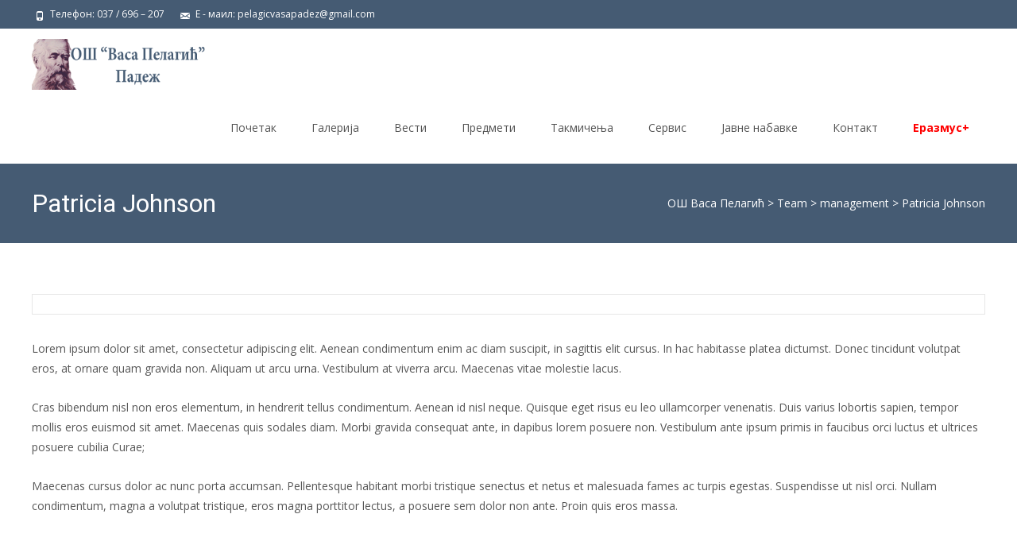

--- FILE ---
content_type: text/html; charset=UTF-8
request_url: https://osvasa.edu.rs/?team=patricia-johnson
body_size: 22342
content:

<!DOCTYPE html>
<html lang="sr-RS">
<head>
	<meta charset="UTF-8">
	<meta name="viewport" content="width=device-width">
	<link rel="profile" href="https://gmpg.org/xfn/11">
	<link rel="pingback" href="https://osvasa.edu.rs/xmlrpc.php">
	<meta name="google-site-verification" content="WSDK7ZYo294ZgpCrsBiAXkJxbsIzttHrWwO_0aZpHSQ" /><title>Patricia Johnson &#8211; ОШ Васа Пелагић</title>
<meta name='robots' content='max-image-preview:large' />
	<style>img:is([sizes="auto" i], [sizes^="auto," i]) { contain-intrinsic-size: 3000px 1500px }</style>
	<link rel='dns-prefetch' href='//netdna.bootstrapcdn.com' />
<link rel='dns-prefetch' href='//fonts.googleapis.com' />
<link href='https://fonts.gstatic.com' crossorigin rel='preconnect' />
<link rel="alternate" type="application/rss+xml" title="ОШ Васа Пелагић &raquo; довод" href="https://osvasa.edu.rs/feed/" />
<link rel="alternate" type="application/rss+xml" title="ОШ Васа Пелагић &raquo; довод коментара" href="https://osvasa.edu.rs/comments/feed/" />
		<style>
			.lazyload,
			.lazyloading {
				max-width: 100%;
			}
		</style>
		<script type="text/javascript">
/* <![CDATA[ */
window._wpemojiSettings = {"baseUrl":"https:\/\/s.w.org\/images\/core\/emoji\/16.0.1\/72x72\/","ext":".png","svgUrl":"https:\/\/s.w.org\/images\/core\/emoji\/16.0.1\/svg\/","svgExt":".svg","source":{"concatemoji":"https:\/\/osvasa.edu.rs\/wp-includes\/js\/wp-emoji-release.min.js?ver=598901e891d9b74b8f3ed6c359398cb3"}};
/*! This file is auto-generated */
!function(s,n){var o,i,e;function c(e){try{var t={supportTests:e,timestamp:(new Date).valueOf()};sessionStorage.setItem(o,JSON.stringify(t))}catch(e){}}function p(e,t,n){e.clearRect(0,0,e.canvas.width,e.canvas.height),e.fillText(t,0,0);var t=new Uint32Array(e.getImageData(0,0,e.canvas.width,e.canvas.height).data),a=(e.clearRect(0,0,e.canvas.width,e.canvas.height),e.fillText(n,0,0),new Uint32Array(e.getImageData(0,0,e.canvas.width,e.canvas.height).data));return t.every(function(e,t){return e===a[t]})}function u(e,t){e.clearRect(0,0,e.canvas.width,e.canvas.height),e.fillText(t,0,0);for(var n=e.getImageData(16,16,1,1),a=0;a<n.data.length;a++)if(0!==n.data[a])return!1;return!0}function f(e,t,n,a){switch(t){case"flag":return n(e,"\ud83c\udff3\ufe0f\u200d\u26a7\ufe0f","\ud83c\udff3\ufe0f\u200b\u26a7\ufe0f")?!1:!n(e,"\ud83c\udde8\ud83c\uddf6","\ud83c\udde8\u200b\ud83c\uddf6")&&!n(e,"\ud83c\udff4\udb40\udc67\udb40\udc62\udb40\udc65\udb40\udc6e\udb40\udc67\udb40\udc7f","\ud83c\udff4\u200b\udb40\udc67\u200b\udb40\udc62\u200b\udb40\udc65\u200b\udb40\udc6e\u200b\udb40\udc67\u200b\udb40\udc7f");case"emoji":return!a(e,"\ud83e\udedf")}return!1}function g(e,t,n,a){var r="undefined"!=typeof WorkerGlobalScope&&self instanceof WorkerGlobalScope?new OffscreenCanvas(300,150):s.createElement("canvas"),o=r.getContext("2d",{willReadFrequently:!0}),i=(o.textBaseline="top",o.font="600 32px Arial",{});return e.forEach(function(e){i[e]=t(o,e,n,a)}),i}function t(e){var t=s.createElement("script");t.src=e,t.defer=!0,s.head.appendChild(t)}"undefined"!=typeof Promise&&(o="wpEmojiSettingsSupports",i=["flag","emoji"],n.supports={everything:!0,everythingExceptFlag:!0},e=new Promise(function(e){s.addEventListener("DOMContentLoaded",e,{once:!0})}),new Promise(function(t){var n=function(){try{var e=JSON.parse(sessionStorage.getItem(o));if("object"==typeof e&&"number"==typeof e.timestamp&&(new Date).valueOf()<e.timestamp+604800&&"object"==typeof e.supportTests)return e.supportTests}catch(e){}return null}();if(!n){if("undefined"!=typeof Worker&&"undefined"!=typeof OffscreenCanvas&&"undefined"!=typeof URL&&URL.createObjectURL&&"undefined"!=typeof Blob)try{var e="postMessage("+g.toString()+"("+[JSON.stringify(i),f.toString(),p.toString(),u.toString()].join(",")+"));",a=new Blob([e],{type:"text/javascript"}),r=new Worker(URL.createObjectURL(a),{name:"wpTestEmojiSupports"});return void(r.onmessage=function(e){c(n=e.data),r.terminate(),t(n)})}catch(e){}c(n=g(i,f,p,u))}t(n)}).then(function(e){for(var t in e)n.supports[t]=e[t],n.supports.everything=n.supports.everything&&n.supports[t],"flag"!==t&&(n.supports.everythingExceptFlag=n.supports.everythingExceptFlag&&n.supports[t]);n.supports.everythingExceptFlag=n.supports.everythingExceptFlag&&!n.supports.flag,n.DOMReady=!1,n.readyCallback=function(){n.DOMReady=!0}}).then(function(){return e}).then(function(){var e;n.supports.everything||(n.readyCallback(),(e=n.source||{}).concatemoji?t(e.concatemoji):e.wpemoji&&e.twemoji&&(t(e.twemoji),t(e.wpemoji)))}))}((window,document),window._wpemojiSettings);
/* ]]> */
</script>
<link rel='stylesheet' id='twb-open-sans-css' href='https://fonts.googleapis.com/css?family=Open+Sans%3A300%2C400%2C500%2C600%2C700%2C800&#038;display=swap&#038;ver=6.8.3' type='text/css' media='all' />
<link rel='stylesheet' id='twbbwg-global-css' href='https://osvasa.edu.rs/wp-content/plugins/photo-gallery/booster/assets/css/global.css?ver=1.4.1.1568280159' type='text/css' media='all' />
<style id='wp-emoji-styles-inline-css' type='text/css'>

	img.wp-smiley, img.emoji {
		display: inline !important;
		border: none !important;
		box-shadow: none !important;
		height: 1em !important;
		width: 1em !important;
		margin: 0 0.07em !important;
		vertical-align: -0.1em !important;
		background: none !important;
		padding: 0 !important;
	}
</style>
<link rel='stylesheet' id='wp-block-library-css' href='https://osvasa.edu.rs/wp-includes/css/dist/block-library/style.min.css?ver=1.4.1.1568280159' type='text/css' media='all' />
<style id='wp-block-library-theme-inline-css' type='text/css'>
.wp-block-audio :where(figcaption){color:#555;font-size:13px;text-align:center}.is-dark-theme .wp-block-audio :where(figcaption){color:#ffffffa6}.wp-block-audio{margin:0 0 1em}.wp-block-code{border:1px solid #ccc;border-radius:4px;font-family:Menlo,Consolas,monaco,monospace;padding:.8em 1em}.wp-block-embed :where(figcaption){color:#555;font-size:13px;text-align:center}.is-dark-theme .wp-block-embed :where(figcaption){color:#ffffffa6}.wp-block-embed{margin:0 0 1em}.blocks-gallery-caption{color:#555;font-size:13px;text-align:center}.is-dark-theme .blocks-gallery-caption{color:#ffffffa6}:root :where(.wp-block-image figcaption){color:#555;font-size:13px;text-align:center}.is-dark-theme :root :where(.wp-block-image figcaption){color:#ffffffa6}.wp-block-image{margin:0 0 1em}.wp-block-pullquote{border-bottom:4px solid;border-top:4px solid;color:currentColor;margin-bottom:1.75em}.wp-block-pullquote cite,.wp-block-pullquote footer,.wp-block-pullquote__citation{color:currentColor;font-size:.8125em;font-style:normal;text-transform:uppercase}.wp-block-quote{border-left:.25em solid;margin:0 0 1.75em;padding-left:1em}.wp-block-quote cite,.wp-block-quote footer{color:currentColor;font-size:.8125em;font-style:normal;position:relative}.wp-block-quote:where(.has-text-align-right){border-left:none;border-right:.25em solid;padding-left:0;padding-right:1em}.wp-block-quote:where(.has-text-align-center){border:none;padding-left:0}.wp-block-quote.is-large,.wp-block-quote.is-style-large,.wp-block-quote:where(.is-style-plain){border:none}.wp-block-search .wp-block-search__label{font-weight:700}.wp-block-search__button{border:1px solid #ccc;padding:.375em .625em}:where(.wp-block-group.has-background){padding:1.25em 2.375em}.wp-block-separator.has-css-opacity{opacity:.4}.wp-block-separator{border:none;border-bottom:2px solid;margin-left:auto;margin-right:auto}.wp-block-separator.has-alpha-channel-opacity{opacity:1}.wp-block-separator:not(.is-style-wide):not(.is-style-dots){width:100px}.wp-block-separator.has-background:not(.is-style-dots){border-bottom:none;height:1px}.wp-block-separator.has-background:not(.is-style-wide):not(.is-style-dots){height:2px}.wp-block-table{margin:0 0 1em}.wp-block-table td,.wp-block-table th{word-break:normal}.wp-block-table :where(figcaption){color:#555;font-size:13px;text-align:center}.is-dark-theme .wp-block-table :where(figcaption){color:#ffffffa6}.wp-block-video :where(figcaption){color:#555;font-size:13px;text-align:center}.is-dark-theme .wp-block-video :where(figcaption){color:#ffffffa6}.wp-block-video{margin:0 0 1em}:root :where(.wp-block-template-part.has-background){margin-bottom:0;margin-top:0;padding:1.25em 2.375em}
</style>
<style id='classic-theme-styles-inline-css' type='text/css'>
/*! This file is auto-generated */
.wp-block-button__link{color:#fff;background-color:#32373c;border-radius:9999px;box-shadow:none;text-decoration:none;padding:calc(.667em + 2px) calc(1.333em + 2px);font-size:1.125em}.wp-block-file__button{background:#32373c;color:#fff;text-decoration:none}
</style>
<style id='global-styles-inline-css' type='text/css'>
:root{--wp--preset--aspect-ratio--square: 1;--wp--preset--aspect-ratio--4-3: 4/3;--wp--preset--aspect-ratio--3-4: 3/4;--wp--preset--aspect-ratio--3-2: 3/2;--wp--preset--aspect-ratio--2-3: 2/3;--wp--preset--aspect-ratio--16-9: 16/9;--wp--preset--aspect-ratio--9-16: 9/16;--wp--preset--color--black: #000000;--wp--preset--color--cyan-bluish-gray: #abb8c3;--wp--preset--color--white: #ffffff;--wp--preset--color--pale-pink: #f78da7;--wp--preset--color--vivid-red: #cf2e2e;--wp--preset--color--luminous-vivid-orange: #ff6900;--wp--preset--color--luminous-vivid-amber: #fcb900;--wp--preset--color--light-green-cyan: #7bdcb5;--wp--preset--color--vivid-green-cyan: #00d084;--wp--preset--color--pale-cyan-blue: #8ed1fc;--wp--preset--color--vivid-cyan-blue: #0693e3;--wp--preset--color--vivid-purple: #9b51e0;--wp--preset--gradient--vivid-cyan-blue-to-vivid-purple: linear-gradient(135deg,rgba(6,147,227,1) 0%,rgb(155,81,224) 100%);--wp--preset--gradient--light-green-cyan-to-vivid-green-cyan: linear-gradient(135deg,rgb(122,220,180) 0%,rgb(0,208,130) 100%);--wp--preset--gradient--luminous-vivid-amber-to-luminous-vivid-orange: linear-gradient(135deg,rgba(252,185,0,1) 0%,rgba(255,105,0,1) 100%);--wp--preset--gradient--luminous-vivid-orange-to-vivid-red: linear-gradient(135deg,rgba(255,105,0,1) 0%,rgb(207,46,46) 100%);--wp--preset--gradient--very-light-gray-to-cyan-bluish-gray: linear-gradient(135deg,rgb(238,238,238) 0%,rgb(169,184,195) 100%);--wp--preset--gradient--cool-to-warm-spectrum: linear-gradient(135deg,rgb(74,234,220) 0%,rgb(151,120,209) 20%,rgb(207,42,186) 40%,rgb(238,44,130) 60%,rgb(251,105,98) 80%,rgb(254,248,76) 100%);--wp--preset--gradient--blush-light-purple: linear-gradient(135deg,rgb(255,206,236) 0%,rgb(152,150,240) 100%);--wp--preset--gradient--blush-bordeaux: linear-gradient(135deg,rgb(254,205,165) 0%,rgb(254,45,45) 50%,rgb(107,0,62) 100%);--wp--preset--gradient--luminous-dusk: linear-gradient(135deg,rgb(255,203,112) 0%,rgb(199,81,192) 50%,rgb(65,88,208) 100%);--wp--preset--gradient--pale-ocean: linear-gradient(135deg,rgb(255,245,203) 0%,rgb(182,227,212) 50%,rgb(51,167,181) 100%);--wp--preset--gradient--electric-grass: linear-gradient(135deg,rgb(202,248,128) 0%,rgb(113,206,126) 100%);--wp--preset--gradient--midnight: linear-gradient(135deg,rgb(2,3,129) 0%,rgb(40,116,252) 100%);--wp--preset--font-size--small: 13px;--wp--preset--font-size--medium: 20px;--wp--preset--font-size--large: 36px;--wp--preset--font-size--x-large: 42px;--wp--preset--spacing--20: 0.44rem;--wp--preset--spacing--30: 0.67rem;--wp--preset--spacing--40: 1rem;--wp--preset--spacing--50: 1.5rem;--wp--preset--spacing--60: 2.25rem;--wp--preset--spacing--70: 3.38rem;--wp--preset--spacing--80: 5.06rem;--wp--preset--shadow--natural: 6px 6px 9px rgba(0, 0, 0, 0.2);--wp--preset--shadow--deep: 12px 12px 50px rgba(0, 0, 0, 0.4);--wp--preset--shadow--sharp: 6px 6px 0px rgba(0, 0, 0, 0.2);--wp--preset--shadow--outlined: 6px 6px 0px -3px rgba(255, 255, 255, 1), 6px 6px rgba(0, 0, 0, 1);--wp--preset--shadow--crisp: 6px 6px 0px rgba(0, 0, 0, 1);}:where(.is-layout-flex){gap: 0.5em;}:where(.is-layout-grid){gap: 0.5em;}body .is-layout-flex{display: flex;}.is-layout-flex{flex-wrap: wrap;align-items: center;}.is-layout-flex > :is(*, div){margin: 0;}body .is-layout-grid{display: grid;}.is-layout-grid > :is(*, div){margin: 0;}:where(.wp-block-columns.is-layout-flex){gap: 2em;}:where(.wp-block-columns.is-layout-grid){gap: 2em;}:where(.wp-block-post-template.is-layout-flex){gap: 1.25em;}:where(.wp-block-post-template.is-layout-grid){gap: 1.25em;}.has-black-color{color: var(--wp--preset--color--black) !important;}.has-cyan-bluish-gray-color{color: var(--wp--preset--color--cyan-bluish-gray) !important;}.has-white-color{color: var(--wp--preset--color--white) !important;}.has-pale-pink-color{color: var(--wp--preset--color--pale-pink) !important;}.has-vivid-red-color{color: var(--wp--preset--color--vivid-red) !important;}.has-luminous-vivid-orange-color{color: var(--wp--preset--color--luminous-vivid-orange) !important;}.has-luminous-vivid-amber-color{color: var(--wp--preset--color--luminous-vivid-amber) !important;}.has-light-green-cyan-color{color: var(--wp--preset--color--light-green-cyan) !important;}.has-vivid-green-cyan-color{color: var(--wp--preset--color--vivid-green-cyan) !important;}.has-pale-cyan-blue-color{color: var(--wp--preset--color--pale-cyan-blue) !important;}.has-vivid-cyan-blue-color{color: var(--wp--preset--color--vivid-cyan-blue) !important;}.has-vivid-purple-color{color: var(--wp--preset--color--vivid-purple) !important;}.has-black-background-color{background-color: var(--wp--preset--color--black) !important;}.has-cyan-bluish-gray-background-color{background-color: var(--wp--preset--color--cyan-bluish-gray) !important;}.has-white-background-color{background-color: var(--wp--preset--color--white) !important;}.has-pale-pink-background-color{background-color: var(--wp--preset--color--pale-pink) !important;}.has-vivid-red-background-color{background-color: var(--wp--preset--color--vivid-red) !important;}.has-luminous-vivid-orange-background-color{background-color: var(--wp--preset--color--luminous-vivid-orange) !important;}.has-luminous-vivid-amber-background-color{background-color: var(--wp--preset--color--luminous-vivid-amber) !important;}.has-light-green-cyan-background-color{background-color: var(--wp--preset--color--light-green-cyan) !important;}.has-vivid-green-cyan-background-color{background-color: var(--wp--preset--color--vivid-green-cyan) !important;}.has-pale-cyan-blue-background-color{background-color: var(--wp--preset--color--pale-cyan-blue) !important;}.has-vivid-cyan-blue-background-color{background-color: var(--wp--preset--color--vivid-cyan-blue) !important;}.has-vivid-purple-background-color{background-color: var(--wp--preset--color--vivid-purple) !important;}.has-black-border-color{border-color: var(--wp--preset--color--black) !important;}.has-cyan-bluish-gray-border-color{border-color: var(--wp--preset--color--cyan-bluish-gray) !important;}.has-white-border-color{border-color: var(--wp--preset--color--white) !important;}.has-pale-pink-border-color{border-color: var(--wp--preset--color--pale-pink) !important;}.has-vivid-red-border-color{border-color: var(--wp--preset--color--vivid-red) !important;}.has-luminous-vivid-orange-border-color{border-color: var(--wp--preset--color--luminous-vivid-orange) !important;}.has-luminous-vivid-amber-border-color{border-color: var(--wp--preset--color--luminous-vivid-amber) !important;}.has-light-green-cyan-border-color{border-color: var(--wp--preset--color--light-green-cyan) !important;}.has-vivid-green-cyan-border-color{border-color: var(--wp--preset--color--vivid-green-cyan) !important;}.has-pale-cyan-blue-border-color{border-color: var(--wp--preset--color--pale-cyan-blue) !important;}.has-vivid-cyan-blue-border-color{border-color: var(--wp--preset--color--vivid-cyan-blue) !important;}.has-vivid-purple-border-color{border-color: var(--wp--preset--color--vivid-purple) !important;}.has-vivid-cyan-blue-to-vivid-purple-gradient-background{background: var(--wp--preset--gradient--vivid-cyan-blue-to-vivid-purple) !important;}.has-light-green-cyan-to-vivid-green-cyan-gradient-background{background: var(--wp--preset--gradient--light-green-cyan-to-vivid-green-cyan) !important;}.has-luminous-vivid-amber-to-luminous-vivid-orange-gradient-background{background: var(--wp--preset--gradient--luminous-vivid-amber-to-luminous-vivid-orange) !important;}.has-luminous-vivid-orange-to-vivid-red-gradient-background{background: var(--wp--preset--gradient--luminous-vivid-orange-to-vivid-red) !important;}.has-very-light-gray-to-cyan-bluish-gray-gradient-background{background: var(--wp--preset--gradient--very-light-gray-to-cyan-bluish-gray) !important;}.has-cool-to-warm-spectrum-gradient-background{background: var(--wp--preset--gradient--cool-to-warm-spectrum) !important;}.has-blush-light-purple-gradient-background{background: var(--wp--preset--gradient--blush-light-purple) !important;}.has-blush-bordeaux-gradient-background{background: var(--wp--preset--gradient--blush-bordeaux) !important;}.has-luminous-dusk-gradient-background{background: var(--wp--preset--gradient--luminous-dusk) !important;}.has-pale-ocean-gradient-background{background: var(--wp--preset--gradient--pale-ocean) !important;}.has-electric-grass-gradient-background{background: var(--wp--preset--gradient--electric-grass) !important;}.has-midnight-gradient-background{background: var(--wp--preset--gradient--midnight) !important;}.has-small-font-size{font-size: var(--wp--preset--font-size--small) !important;}.has-medium-font-size{font-size: var(--wp--preset--font-size--medium) !important;}.has-large-font-size{font-size: var(--wp--preset--font-size--large) !important;}.has-x-large-font-size{font-size: var(--wp--preset--font-size--x-large) !important;}
:where(.wp-block-post-template.is-layout-flex){gap: 1.25em;}:where(.wp-block-post-template.is-layout-grid){gap: 1.25em;}
:where(.wp-block-columns.is-layout-flex){gap: 2em;}:where(.wp-block-columns.is-layout-grid){gap: 2em;}
:root :where(.wp-block-pullquote){font-size: 1.5em;line-height: 1.6;}
</style>
<link rel='stylesheet' id='contact-form-7-css' href='https://osvasa.edu.rs/wp-content/plugins/contact-form-7/includes/css/styles.css?ver=1.4.1.1568280159' type='text/css' media='all' />
<link rel='stylesheet' id='bwg_fonts-css' href='https://osvasa.edu.rs/wp-content/plugins/photo-gallery/css/bwg-fonts/fonts.css?ver=1.4.1.1568280159' type='text/css' media='all' />
<link rel='stylesheet' id='sumoselect-css' href='https://osvasa.edu.rs/wp-content/plugins/photo-gallery/css/sumoselect.min.css?ver=1.4.1.1568280159' type='text/css' media='all' />
<link rel='stylesheet' id='mCustomScrollbar-css' href='https://osvasa.edu.rs/wp-content/plugins/photo-gallery/css/jquery.mCustomScrollbar.min.css?ver=1.4.1.1568280159' type='text/css' media='all' />
<link rel='stylesheet' id='bwg_googlefonts-css' href='https://fonts.googleapis.com/css?family=Ubuntu&#038;subset=greek,latin,greek-ext,vietnamese,cyrillic-ext,latin-ext,cyrillic' type='text/css' media='all' />
<link rel='stylesheet' id='bwg_frontend-css' href='https://osvasa.edu.rs/wp-content/plugins/photo-gallery/css/styles.min.css?ver=1.4.1.1568280159' type='text/css' media='all' />
<link rel='stylesheet' id='font-awesome-css' href='//netdna.bootstrapcdn.com/font-awesome/4.1.0/css/font-awesome.min.css?ver=4.1.0' type='text/css' media='all' />
<link rel='stylesheet' id='owl-carousel-css' href='https://osvasa.edu.rs/wp-content/plugins/templatesnext-toolkit/css/owl.carousel.css?ver=1.4.1.1568280159' type='text/css' media='all' />
<link rel='stylesheet' id='owl-carousel-transitions-css' href='https://osvasa.edu.rs/wp-content/plugins/templatesnext-toolkit/css/owl.transitions.css?ver=1.4.1.1568280159' type='text/css' media='all' />
<link rel='stylesheet' id='colorbox-css' href='https://osvasa.edu.rs/wp-content/plugins/templatesnext-toolkit/css/colorbox.css?ver=1.4.1.1568280159' type='text/css' media='all' />
<link rel='stylesheet' id='animate-css' href='https://osvasa.edu.rs/wp-content/plugins/templatesnext-toolkit/css/animate.css?ver=1.4.1.1568280159' type='text/css' media='all' />
<link rel='stylesheet' id='tx-style-css' href='https://osvasa.edu.rs/wp-content/plugins/templatesnext-toolkit/css/tx-style.css?ver=1.4.1.1568280159' type='text/css' media='all' />
<link rel='stylesheet' id='genericons-css' href='https://osvasa.edu.rs/wp-content/themes/i-max/fonts/genericons.css?ver=1.4.1.1568280159' type='text/css' media='all' />
<link rel='stylesheet' id='side-menu-css' href='https://osvasa.edu.rs/wp-content/themes/i-max/css/jquery.sidr.dark.css?ver=1.4.1.1568280159' type='text/css' media='all' />
<link rel='stylesheet' id='owl-carousel-theme-css' href='https://osvasa.edu.rs/wp-content/themes/i-max/css/owl.theme.css?ver=1.4.1.1568280159' type='text/css' media='all' />
<link rel='stylesheet' id='chld_thm_cfg_parent-css' href='https://osvasa.edu.rs/wp-content/themes/i-max/style.css?ver=1.4.1.1568280159' type='text/css' media='all' />
<link rel='stylesheet' id='imax-fonts-css' href='//fonts.googleapis.com/css?family=Open+Sans%3A300%2C400%2C700%2C300italic%2C400italic%2C700italic%7CRoboto%3A300%2C400%2C700&#038;subset=latin%2Clatin-ext' type='text/css' media='all' />
<link rel='stylesheet' id='imax-style-css' href='https://osvasa.edu.rs/wp-content/themes/osvasa/style.css?ver=1.4.1.1568280159' type='text/css' media='all' />
<link rel='stylesheet' id='imax-extra-stylesheet-css' href='https://osvasa.edu.rs/wp-content/themes/i-max/css/extra-style.css?ver=1.4.1.1568280159' type='text/css' media='all' />
<link rel='stylesheet' id='responsive-menu-css' href='https://osvasa.edu.rs/wp-content/themes/i-max/inc/responsive-menu/css/wprmenu.css?ver=1.4.1.1568280159' type='text/css' media='all' />
<script type="text/javascript" src="https://osvasa.edu.rs/wp-includes/js/jquery/jquery.min.js?ver=3.7.1" id="jquery-core-js"></script>
<script type="text/javascript" src="https://osvasa.edu.rs/wp-includes/js/jquery/jquery-migrate.min.js?ver=3.4.1" id="jquery-migrate-js"></script>
<script type="text/javascript" src="https://osvasa.edu.rs/wp-content/plugins/photo-gallery/booster/assets/js/circle-progress.js?ver=1.2.2" id="twbbwg-circle-js"></script>
<script type="text/javascript" id="twbbwg-global-js-extra">
/* <![CDATA[ */
var twb = {"nonce":"267f093036","ajax_url":"https:\/\/osvasa.edu.rs\/wp-admin\/admin-ajax.php","plugin_url":"https:\/\/osvasa.edu.rs\/wp-content\/plugins\/photo-gallery\/booster","href":"https:\/\/osvasa.edu.rs\/wp-admin\/admin.php?page=twbbwg_photo-gallery"};
var twb = {"nonce":"267f093036","ajax_url":"https:\/\/osvasa.edu.rs\/wp-admin\/admin-ajax.php","plugin_url":"https:\/\/osvasa.edu.rs\/wp-content\/plugins\/photo-gallery\/booster","href":"https:\/\/osvasa.edu.rs\/wp-admin\/admin.php?page=twbbwg_photo-gallery"};
/* ]]> */
</script>
<script type="text/javascript" src="https://osvasa.edu.rs/wp-content/plugins/photo-gallery/booster/assets/js/global.js?ver=1.0.0" id="twbbwg-global-js"></script>
<script type="text/javascript" src="https://osvasa.edu.rs/wp-content/plugins/photo-gallery/js/jquery.sumoselect.min.js?ver=3.4.6" id="sumoselect-js"></script>
<script type="text/javascript" src="https://osvasa.edu.rs/wp-content/plugins/photo-gallery/js/tocca.min.js?ver=2.0.9" id="bwg_mobile-js"></script>
<script type="text/javascript" src="https://osvasa.edu.rs/wp-content/plugins/photo-gallery/js/jquery.mCustomScrollbar.concat.min.js?ver=3.1.5" id="mCustomScrollbar-js"></script>
<script type="text/javascript" src="https://osvasa.edu.rs/wp-content/plugins/photo-gallery/js/jquery.fullscreen.min.js?ver=0.6.0" id="jquery-fullscreen-js"></script>
<script type="text/javascript" id="bwg_frontend-js-extra">
/* <![CDATA[ */
var bwg_objectsL10n = {"bwg_field_required":"field is required.","bwg_mail_validation":"This is not a valid email address.","bwg_search_result":"There are no images matching your search.","bwg_select_tag":"Select Tag","bwg_order_by":"Order By","bwg_search":"Search","bwg_show_ecommerce":"Show Ecommerce","bwg_hide_ecommerce":"Hide Ecommerce","bwg_show_comments":"Show Comments","bwg_hide_comments":"Hide Comments","bwg_restore":"Restore","bwg_maximize":"Maximize","bwg_fullscreen":"Fullscreen","bwg_exit_fullscreen":"Exit Fullscreen","bwg_search_tag":"SEARCH...","bwg_tag_no_match":"No tags found","bwg_all_tags_selected":"All tags selected","bwg_tags_selected":"tags selected","play":"Play","pause":"Pause","is_pro":"","bwg_play":"Play","bwg_pause":"Pause","bwg_hide_info":"Hide info","bwg_show_info":"Show info","bwg_hide_rating":"Hide rating","bwg_show_rating":"Show rating","ok":"Ok","cancel":"Cancel","select_all":"Select all","lazy_load":"0","lazy_loader":"https:\/\/osvasa.edu.rs\/wp-content\/plugins\/photo-gallery\/images\/ajax_loader.png","front_ajax":"0","bwg_tag_see_all":"see all tags","bwg_tag_see_less":"see less tags"};
/* ]]> */
</script>
<script type="text/javascript" src="https://osvasa.edu.rs/wp-content/plugins/photo-gallery/js/scripts.min.js?ver=1.8.35" id="bwg_frontend-js"></script>
<link rel="https://api.w.org/" href="https://osvasa.edu.rs/wp-json/" /><link rel="EditURI" type="application/rsd+xml" title="RSD" href="https://osvasa.edu.rs/xmlrpc.php?rsd" />
<link rel="canonical" href="https://osvasa.edu.rs/?team=patricia-johnson" />
<link rel="alternate" title="oEmbed (JSON)" type="application/json+oembed" href="https://osvasa.edu.rs/wp-json/oembed/1.0/embed?url=https%3A%2F%2Fosvasa.edu.rs%2F%3Fteam%3Dpatricia-johnson" />
<link rel="alternate" title="oEmbed (XML)" type="text/xml+oembed" href="https://osvasa.edu.rs/wp-json/oembed/1.0/embed?url=https%3A%2F%2Fosvasa.edu.rs%2F%3Fteam%3Dpatricia-johnson&#038;format=xml" />
		<script>
			document.documentElement.className = document.documentElement.className.replace('no-js', 'js');
		</script>
				<style>
			.no-js img.lazyload {
				display: none;
			}

			figure.wp-block-image img.lazyloading {
				min-width: 150px;
			}

			.lazyload,
			.lazyloading {
				--smush-placeholder-width: 100px;
				--smush-placeholder-aspect-ratio: 1/1;
				width: var(--smush-image-width, var(--smush-placeholder-width)) !important;
				aspect-ratio: var(--smush-image-aspect-ratio, var(--smush-placeholder-aspect-ratio)) !important;
			}

						.lazyload, .lazyloading {
				opacity: 0;
			}

			.lazyloaded {
				opacity: 1;
				transition: opacity 400ms;
				transition-delay: 0ms;
			}

					</style>
		<style type="text/css">
body {font-family: "Open Sans", Helvetica, sans-serif; font-size: 14pxpx; line-height: 1.8; color: #575757;}h1,h2,h3,h4,h5,h6,.comment-reply-title,.widget .widget-title, .entry-header h1.entry-title {font-family: Roboto, Georgia, serif; font-weight: 500;}.themecolor {color: #455b73;}.themebgcolor {background-color: #455b73;}.themebordercolor {border-color: #455b73;}.tx-slider .owl-pagination .owl-page > span { border-color: #455b73;  }.tx-slider .owl-pagination .owl-page.active > span { background-color: #455b73; }.tx-slider .owl-controls .owl-buttons .owl-next, .tx-slider .owl-controls .owl-buttons .owl-prev { background-color: #455b73; }a,a:visited,.blog-columns .comments-link a:hover, .utilitybar.colored-bg .socialicons ul.social li a:hover .socico  {color: #455b73;}input:focus,textarea:focus,.site-footer .widget-area .widget .wpcf7 .wpcf7-submit {border: 1px solid #455b73;}button,input[type="submit"],input[type="button"],input[type="reset"],.tx-service.curved .tx-service-icon span,.tx-service.square .tx-service-icon span {background-color: #455b73;}.nav-container .sub-menu,.nav-container .children {border-top: 2px solid #455b73;}.ibanner,.da-dots span.da-dots-current,.tx-cta a.cta-button, .utilitybar.colored-bg {background-color: #455b73;}#ft-post .entry-thumbnail:hover > .comments-link,.tx-folio-img .folio-links .folio-linkico,.tx-folio-img .folio-links .folio-zoomico {background-color: #455b73;}.entry-header h1.entry-title a:hover,.entry-header > .entry-meta a:hover {color: #455b73;}.featured-area div.entry-summary > p > a.moretag:hover {background-color: #455b73;}.site-content div.entry-thumbnail .stickyonimg,.site-content div.entry-thumbnail .dateonimg,.site-content div.entry-nothumb .stickyonimg,.site-content div.entry-nothumb .dateonimg {background-color: #455b73;}.entry-meta a,.entry-content a,.comment-content a,.entry-content a:visited {color: #455b73;}.format-status .entry-content .page-links a,.format-gallery .entry-content .page-links a,.format-chat .entry-content .page-links a,.format-quote .entry-content .page-links a,.page-links a {background: #455b73;border: 1px solid #455b73;color: #ffffff;}.format-gallery .entry-content .page-links a:hover,.format-audio .entry-content .page-links a:hover,.format-status .entry-content .page-links a:hover,.format-video .entry-content .page-links a:hover,.format-chat .entry-content .page-links a:hover,.format-quote .entry-content .page-links a:hover,.page-links a:hover {color: #455b73;}.iheader.front, .vslider_button {background-color: #455b73;}.navigation a,.tx-post-row .tx-folio-title a:hover,.tx-blog .tx-blog-item h3.tx-post-title a:hover {color: #455b73;}.paging-navigation div.navigation > ul > li a:hover,.paging-navigation div.navigation > ul > li.active > a {color: #455b73;	border-color: #455b73;}.comment-author .fn,.comment-author .url,.comment-reply-link,.comment-reply-login,.comment-body .reply a,.widget a:hover {color: #455b73;}.widget_calendar a:hover {background-color: #455b73;	color: #ffffff;	}.widget_calendar td#next a:hover,.widget_calendar td#prev a:hover {background-color: #455b73;color: #ffffff;}.site-footer div.widget-area .widget a:hover {color: #455b73;}.site-main div.widget-area .widget_calendar a:hover,.site-footer div.widget-area .widget_calendar a:hover {background-color: #455b73;color: #ffffff;}.widget a:visited { color: #373737;}.widget a:hover,.entry-header h1.entry-title a:hover,.error404 .page-title:before,.tx-service-icon span i,.tx-post-comm:after {color: #455b73;}.da-dots > span > span,.site-footer .widget-area .widget .wpcf7 .wpcf7-submit, .nx-preloader .nx-ispload {background-color: #455b73;}.iheader,.format-status,.tx-service:hover .tx-service-icon span,.ibanner .da-slider .owl-item .da-link:hover {background-color: #455b73;}.tx-cta {border-left: 6px solid #455b73;}.paging-navigation #posts-nav > span:hover, .paging-navigation #posts-nav > a:hover, .paging-navigation #posts-nav > span.current, .paging-navigation #posts-nav > a.current, .paging-navigation div.navigation > ul > li a:hover, .paging-navigation div.navigation > ul > li > span.current, .paging-navigation div.navigation > ul > li.active > a {border: 1px solid #455b73;color: #455b73;}.entry-title a { color: #141412;}.tx-service-icon span { border: 2px solid #455b73;}.utilitybar.colored-bg { border-bottom-color: #455b73;}.nav-container .current_page_item > a,.nav-container .current_page_ancestor > a,.nav-container .current-menu-item > a,.nav-container .current-menu-ancestor > a,.nav-container li a:hover,.nav-container li:hover > a,.nav-container li a:hover,ul.nav-container ul a:hover,.nav-container ul ul a:hover {background-color: #455b73; }.tx-service.curved .tx-service-icon span,.tx-service.square .tx-service-icon span {border: 6px solid #e7e7e7; width: 100px; height: 100px;}.tx-service.curved .tx-service-icon span i,.tx-service.square .tx-service-icon span i {color: #FFFFFF;}.tx-service.curved:hover .tx-service-icon span,.tx-service.square:hover .tx-service-icon span {background-color: #e7e7e7;}.tx-service.curved:hover .tx-service-icon span i,.tx-service.square:hover .tx-service-icon span i,.folio-style-gallery.tx-post-row .tx-portfolio-item .tx-folio-title a:hover {color: #455b73;}.site .tx-slider .tx-slide-button a,.ibanner .da-slider .owl-item.active .da-link  { background-color: #455b73; color: #FFF; }.site .tx-slider .tx-slide-button a:hover  { background-color: #373737; color: #FFF; }.ibanner .da-slider .owl-controls .owl-page span { border-color:#455b73; }.ibanner .da-slider .owl-controls .owl-page.active span, .ibanner .da-slider .owl-controls.clickable .owl-page:hover span {  background-color: #455b73; }.vslider_button, .vslider_button:visited, .ibanner.nxs-max18 .owl-item .nx-slider .da-img:before { background-color:#455b73;}.ibanner .sldprev, .ibanner .da-slider .owl-prev, .ibanner .sldnext, .ibanner .da-slider .owl-next { 	background-color: #455b73; }.colored-drop .nav-container ul ul a, .colored-drop ul.nav-container ul a, .colored-drop ul.nav-container ul, .colored-drop .nav-container ul ul {background-color: #455b73;}.header-iconwrap .header-icons.woocart > a .cart-counts, .woocommerce ul.products li.product .button {background-color:#455b73;}.header-icons.woocart .cartdrop.widget_shopping_cart.nx-animate { border-top-color:#455b73;}.woocommerce ul.products li.product .onsale, .woocommerce span.onsale { background-color: #455b73; color: #FFF; }.nx-nav-boxedicons .site-header .header-icons > a > span.genericon:before, ul.nav-menu > li.tx-heighlight:before, .woocommerce .nxowoo-box:hover a.button.add_to_cart_button {background-color: #455b73}.woocommerce .star-rating::before, .woocommerce .star-rating span::before {color: #455b73}.utilitybar .widget ul.menu > li > ul { 	background-color: #455b73; }</style>
		<style id="wprmenu_css" type="text/css" >
			/* apply appearance settings */
			.menu-toggle {
				display: none!important;
			}
			@media (max-width: 1069px) {
				.menu-toggle,
				#navbar  {
					display: none!important;
				}				
			}
			#wprmenu_bar {
				background: #2e2e2e;
			}
			#wprmenu_bar .menu_title, #wprmenu_bar .wprmenu_icon_menu {
				color: #F2F2F2;
			}
			#wprmenu_menu {
				background: #2E2E2E!important;
			}
			#wprmenu_menu.wprmenu_levels ul li {
				border-bottom:1px solid #131212;
				border-top:1px solid #0D0D0D;
			}
			#wprmenu_menu ul li a {
				color: #CFCFCF;
			}
			#wprmenu_menu ul li a:hover {
				color: #606060;
			}
			#wprmenu_menu.wprmenu_levels a.wprmenu_parent_item {
				border-left:1px solid #0D0D0D;
			}
			#wprmenu_menu .wprmenu_icon_par {
				color: #CFCFCF;
			}
			#wprmenu_menu .wprmenu_icon_par:hover {
				color: #606060;
			}
			#wprmenu_menu.wprmenu_levels ul li ul {
				border-top:1px solid #131212;
			}
			#wprmenu_bar .wprmenu_icon span {
				background: #FFFFFF;
			}
			
			#wprmenu_menu.left {
				width:80%;
				left: -80%;
			    right: auto;
			}
			#wprmenu_menu.right {
				width:80%;
			    right: -80%;
			    left: auto;
			}


			
						/* show the bar and hide othere navigation elements */
			@media only screen and (max-width: 1069px) {
				html { padding-top: 42px!important; }
				#wprmenu_bar { display: block!important; }
				div#wpadminbar { position: fixed; }
							}
		</style>
		<style type="text/css" id="custom-background-css">
body.custom-background { background-image: url("https://osvasa.edu.rs/wp-content/themes/i-max/images/default-bg.png"); background-position: left top; background-size: auto; background-repeat: repeat; background-attachment: scroll; }
</style>
	<link rel="icon" href="https://osvasa.edu.rs/wp-content/uploads/2019/09/cropped-favicon-32x32.png" sizes="32x32" />
<link rel="icon" href="https://osvasa.edu.rs/wp-content/uploads/2019/09/cropped-favicon-192x192.png" sizes="192x192" />
<link rel="apple-touch-icon" href="https://osvasa.edu.rs/wp-content/uploads/2019/09/cropped-favicon-180x180.png" />
<meta name="msapplication-TileImage" content="https://osvasa.edu.rs/wp-content/uploads/2019/09/cropped-favicon-270x270.png" />
<style id="kirki-inline-styles">.nav-container li a{font-size:14px;font-weight:400;}.footer-bg, .site-footer .sidebar-container{background-color:#383838;}.site-footer .widget-area .widget .widget-title{color:#FFFFFF;}.site-footer .widget-area .widget, .site-footer .widget-area .widget li{color:#bbbbbb;}.site-footer .widget-area .widget a{color:#dddddd;}.site-footer{background-color:#272727;}.site-footer .site-info, .site-footer .site-info a{color:#777777;}.go-top{visibility:visible;}/* cyrillic-ext */
@font-face {
  font-family: 'Open Sans';
  font-style: normal;
  font-weight: 400;
  font-stretch: normal;
  font-display: swap;
  src: url(https://osvasa.edu.rs/wp-content/fonts/open-sans/font) format('woff');
  unicode-range: U+0460-052F, U+1C80-1C8A, U+20B4, U+2DE0-2DFF, U+A640-A69F, U+FE2E-FE2F;
}
/* cyrillic */
@font-face {
  font-family: 'Open Sans';
  font-style: normal;
  font-weight: 400;
  font-stretch: normal;
  font-display: swap;
  src: url(https://osvasa.edu.rs/wp-content/fonts/open-sans/font) format('woff');
  unicode-range: U+0301, U+0400-045F, U+0490-0491, U+04B0-04B1, U+2116;
}
/* greek-ext */
@font-face {
  font-family: 'Open Sans';
  font-style: normal;
  font-weight: 400;
  font-stretch: normal;
  font-display: swap;
  src: url(https://osvasa.edu.rs/wp-content/fonts/open-sans/font) format('woff');
  unicode-range: U+1F00-1FFF;
}
/* greek */
@font-face {
  font-family: 'Open Sans';
  font-style: normal;
  font-weight: 400;
  font-stretch: normal;
  font-display: swap;
  src: url(https://osvasa.edu.rs/wp-content/fonts/open-sans/font) format('woff');
  unicode-range: U+0370-0377, U+037A-037F, U+0384-038A, U+038C, U+038E-03A1, U+03A3-03FF;
}
/* hebrew */
@font-face {
  font-family: 'Open Sans';
  font-style: normal;
  font-weight: 400;
  font-stretch: normal;
  font-display: swap;
  src: url(https://osvasa.edu.rs/wp-content/fonts/open-sans/font) format('woff');
  unicode-range: U+0307-0308, U+0590-05FF, U+200C-2010, U+20AA, U+25CC, U+FB1D-FB4F;
}
/* math */
@font-face {
  font-family: 'Open Sans';
  font-style: normal;
  font-weight: 400;
  font-stretch: normal;
  font-display: swap;
  src: url(https://osvasa.edu.rs/wp-content/fonts/open-sans/font) format('woff');
  unicode-range: U+0302-0303, U+0305, U+0307-0308, U+0310, U+0312, U+0315, U+031A, U+0326-0327, U+032C, U+032F-0330, U+0332-0333, U+0338, U+033A, U+0346, U+034D, U+0391-03A1, U+03A3-03A9, U+03B1-03C9, U+03D1, U+03D5-03D6, U+03F0-03F1, U+03F4-03F5, U+2016-2017, U+2034-2038, U+203C, U+2040, U+2043, U+2047, U+2050, U+2057, U+205F, U+2070-2071, U+2074-208E, U+2090-209C, U+20D0-20DC, U+20E1, U+20E5-20EF, U+2100-2112, U+2114-2115, U+2117-2121, U+2123-214F, U+2190, U+2192, U+2194-21AE, U+21B0-21E5, U+21F1-21F2, U+21F4-2211, U+2213-2214, U+2216-22FF, U+2308-230B, U+2310, U+2319, U+231C-2321, U+2336-237A, U+237C, U+2395, U+239B-23B7, U+23D0, U+23DC-23E1, U+2474-2475, U+25AF, U+25B3, U+25B7, U+25BD, U+25C1, U+25CA, U+25CC, U+25FB, U+266D-266F, U+27C0-27FF, U+2900-2AFF, U+2B0E-2B11, U+2B30-2B4C, U+2BFE, U+3030, U+FF5B, U+FF5D, U+1D400-1D7FF, U+1EE00-1EEFF;
}
/* symbols */
@font-face {
  font-family: 'Open Sans';
  font-style: normal;
  font-weight: 400;
  font-stretch: normal;
  font-display: swap;
  src: url(https://osvasa.edu.rs/wp-content/fonts/open-sans/font) format('woff');
  unicode-range: U+0001-000C, U+000E-001F, U+007F-009F, U+20DD-20E0, U+20E2-20E4, U+2150-218F, U+2190, U+2192, U+2194-2199, U+21AF, U+21E6-21F0, U+21F3, U+2218-2219, U+2299, U+22C4-22C6, U+2300-243F, U+2440-244A, U+2460-24FF, U+25A0-27BF, U+2800-28FF, U+2921-2922, U+2981, U+29BF, U+29EB, U+2B00-2BFF, U+4DC0-4DFF, U+FFF9-FFFB, U+10140-1018E, U+10190-1019C, U+101A0, U+101D0-101FD, U+102E0-102FB, U+10E60-10E7E, U+1D2C0-1D2D3, U+1D2E0-1D37F, U+1F000-1F0FF, U+1F100-1F1AD, U+1F1E6-1F1FF, U+1F30D-1F30F, U+1F315, U+1F31C, U+1F31E, U+1F320-1F32C, U+1F336, U+1F378, U+1F37D, U+1F382, U+1F393-1F39F, U+1F3A7-1F3A8, U+1F3AC-1F3AF, U+1F3C2, U+1F3C4-1F3C6, U+1F3CA-1F3CE, U+1F3D4-1F3E0, U+1F3ED, U+1F3F1-1F3F3, U+1F3F5-1F3F7, U+1F408, U+1F415, U+1F41F, U+1F426, U+1F43F, U+1F441-1F442, U+1F444, U+1F446-1F449, U+1F44C-1F44E, U+1F453, U+1F46A, U+1F47D, U+1F4A3, U+1F4B0, U+1F4B3, U+1F4B9, U+1F4BB, U+1F4BF, U+1F4C8-1F4CB, U+1F4D6, U+1F4DA, U+1F4DF, U+1F4E3-1F4E6, U+1F4EA-1F4ED, U+1F4F7, U+1F4F9-1F4FB, U+1F4FD-1F4FE, U+1F503, U+1F507-1F50B, U+1F50D, U+1F512-1F513, U+1F53E-1F54A, U+1F54F-1F5FA, U+1F610, U+1F650-1F67F, U+1F687, U+1F68D, U+1F691, U+1F694, U+1F698, U+1F6AD, U+1F6B2, U+1F6B9-1F6BA, U+1F6BC, U+1F6C6-1F6CF, U+1F6D3-1F6D7, U+1F6E0-1F6EA, U+1F6F0-1F6F3, U+1F6F7-1F6FC, U+1F700-1F7FF, U+1F800-1F80B, U+1F810-1F847, U+1F850-1F859, U+1F860-1F887, U+1F890-1F8AD, U+1F8B0-1F8BB, U+1F8C0-1F8C1, U+1F900-1F90B, U+1F93B, U+1F946, U+1F984, U+1F996, U+1F9E9, U+1FA00-1FA6F, U+1FA70-1FA7C, U+1FA80-1FA89, U+1FA8F-1FAC6, U+1FACE-1FADC, U+1FADF-1FAE9, U+1FAF0-1FAF8, U+1FB00-1FBFF;
}
/* vietnamese */
@font-face {
  font-family: 'Open Sans';
  font-style: normal;
  font-weight: 400;
  font-stretch: normal;
  font-display: swap;
  src: url(https://osvasa.edu.rs/wp-content/fonts/open-sans/font) format('woff');
  unicode-range: U+0102-0103, U+0110-0111, U+0128-0129, U+0168-0169, U+01A0-01A1, U+01AF-01B0, U+0300-0301, U+0303-0304, U+0308-0309, U+0323, U+0329, U+1EA0-1EF9, U+20AB;
}
/* latin-ext */
@font-face {
  font-family: 'Open Sans';
  font-style: normal;
  font-weight: 400;
  font-stretch: normal;
  font-display: swap;
  src: url(https://osvasa.edu.rs/wp-content/fonts/open-sans/font) format('woff');
  unicode-range: U+0100-02BA, U+02BD-02C5, U+02C7-02CC, U+02CE-02D7, U+02DD-02FF, U+0304, U+0308, U+0329, U+1D00-1DBF, U+1E00-1E9F, U+1EF2-1EFF, U+2020, U+20A0-20AB, U+20AD-20C0, U+2113, U+2C60-2C7F, U+A720-A7FF;
}
/* latin */
@font-face {
  font-family: 'Open Sans';
  font-style: normal;
  font-weight: 400;
  font-stretch: normal;
  font-display: swap;
  src: url(https://osvasa.edu.rs/wp-content/fonts/open-sans/font) format('woff');
  unicode-range: U+0000-00FF, U+0131, U+0152-0153, U+02BB-02BC, U+02C6, U+02DA, U+02DC, U+0304, U+0308, U+0329, U+2000-206F, U+20AC, U+2122, U+2191, U+2193, U+2212, U+2215, U+FEFF, U+FFFD;
}/* cyrillic-ext */
@font-face {
  font-family: 'Roboto';
  font-style: normal;
  font-weight: 400;
  font-stretch: normal;
  font-display: swap;
  src: url(https://osvasa.edu.rs/wp-content/fonts/roboto/font) format('woff');
  unicode-range: U+0460-052F, U+1C80-1C8A, U+20B4, U+2DE0-2DFF, U+A640-A69F, U+FE2E-FE2F;
}
/* cyrillic */
@font-face {
  font-family: 'Roboto';
  font-style: normal;
  font-weight: 400;
  font-stretch: normal;
  font-display: swap;
  src: url(https://osvasa.edu.rs/wp-content/fonts/roboto/font) format('woff');
  unicode-range: U+0301, U+0400-045F, U+0490-0491, U+04B0-04B1, U+2116;
}
/* greek-ext */
@font-face {
  font-family: 'Roboto';
  font-style: normal;
  font-weight: 400;
  font-stretch: normal;
  font-display: swap;
  src: url(https://osvasa.edu.rs/wp-content/fonts/roboto/font) format('woff');
  unicode-range: U+1F00-1FFF;
}
/* greek */
@font-face {
  font-family: 'Roboto';
  font-style: normal;
  font-weight: 400;
  font-stretch: normal;
  font-display: swap;
  src: url(https://osvasa.edu.rs/wp-content/fonts/roboto/font) format('woff');
  unicode-range: U+0370-0377, U+037A-037F, U+0384-038A, U+038C, U+038E-03A1, U+03A3-03FF;
}
/* math */
@font-face {
  font-family: 'Roboto';
  font-style: normal;
  font-weight: 400;
  font-stretch: normal;
  font-display: swap;
  src: url(https://osvasa.edu.rs/wp-content/fonts/roboto/font) format('woff');
  unicode-range: U+0302-0303, U+0305, U+0307-0308, U+0310, U+0312, U+0315, U+031A, U+0326-0327, U+032C, U+032F-0330, U+0332-0333, U+0338, U+033A, U+0346, U+034D, U+0391-03A1, U+03A3-03A9, U+03B1-03C9, U+03D1, U+03D5-03D6, U+03F0-03F1, U+03F4-03F5, U+2016-2017, U+2034-2038, U+203C, U+2040, U+2043, U+2047, U+2050, U+2057, U+205F, U+2070-2071, U+2074-208E, U+2090-209C, U+20D0-20DC, U+20E1, U+20E5-20EF, U+2100-2112, U+2114-2115, U+2117-2121, U+2123-214F, U+2190, U+2192, U+2194-21AE, U+21B0-21E5, U+21F1-21F2, U+21F4-2211, U+2213-2214, U+2216-22FF, U+2308-230B, U+2310, U+2319, U+231C-2321, U+2336-237A, U+237C, U+2395, U+239B-23B7, U+23D0, U+23DC-23E1, U+2474-2475, U+25AF, U+25B3, U+25B7, U+25BD, U+25C1, U+25CA, U+25CC, U+25FB, U+266D-266F, U+27C0-27FF, U+2900-2AFF, U+2B0E-2B11, U+2B30-2B4C, U+2BFE, U+3030, U+FF5B, U+FF5D, U+1D400-1D7FF, U+1EE00-1EEFF;
}
/* symbols */
@font-face {
  font-family: 'Roboto';
  font-style: normal;
  font-weight: 400;
  font-stretch: normal;
  font-display: swap;
  src: url(https://osvasa.edu.rs/wp-content/fonts/roboto/font) format('woff');
  unicode-range: U+0001-000C, U+000E-001F, U+007F-009F, U+20DD-20E0, U+20E2-20E4, U+2150-218F, U+2190, U+2192, U+2194-2199, U+21AF, U+21E6-21F0, U+21F3, U+2218-2219, U+2299, U+22C4-22C6, U+2300-243F, U+2440-244A, U+2460-24FF, U+25A0-27BF, U+2800-28FF, U+2921-2922, U+2981, U+29BF, U+29EB, U+2B00-2BFF, U+4DC0-4DFF, U+FFF9-FFFB, U+10140-1018E, U+10190-1019C, U+101A0, U+101D0-101FD, U+102E0-102FB, U+10E60-10E7E, U+1D2C0-1D2D3, U+1D2E0-1D37F, U+1F000-1F0FF, U+1F100-1F1AD, U+1F1E6-1F1FF, U+1F30D-1F30F, U+1F315, U+1F31C, U+1F31E, U+1F320-1F32C, U+1F336, U+1F378, U+1F37D, U+1F382, U+1F393-1F39F, U+1F3A7-1F3A8, U+1F3AC-1F3AF, U+1F3C2, U+1F3C4-1F3C6, U+1F3CA-1F3CE, U+1F3D4-1F3E0, U+1F3ED, U+1F3F1-1F3F3, U+1F3F5-1F3F7, U+1F408, U+1F415, U+1F41F, U+1F426, U+1F43F, U+1F441-1F442, U+1F444, U+1F446-1F449, U+1F44C-1F44E, U+1F453, U+1F46A, U+1F47D, U+1F4A3, U+1F4B0, U+1F4B3, U+1F4B9, U+1F4BB, U+1F4BF, U+1F4C8-1F4CB, U+1F4D6, U+1F4DA, U+1F4DF, U+1F4E3-1F4E6, U+1F4EA-1F4ED, U+1F4F7, U+1F4F9-1F4FB, U+1F4FD-1F4FE, U+1F503, U+1F507-1F50B, U+1F50D, U+1F512-1F513, U+1F53E-1F54A, U+1F54F-1F5FA, U+1F610, U+1F650-1F67F, U+1F687, U+1F68D, U+1F691, U+1F694, U+1F698, U+1F6AD, U+1F6B2, U+1F6B9-1F6BA, U+1F6BC, U+1F6C6-1F6CF, U+1F6D3-1F6D7, U+1F6E0-1F6EA, U+1F6F0-1F6F3, U+1F6F7-1F6FC, U+1F700-1F7FF, U+1F800-1F80B, U+1F810-1F847, U+1F850-1F859, U+1F860-1F887, U+1F890-1F8AD, U+1F8B0-1F8BB, U+1F8C0-1F8C1, U+1F900-1F90B, U+1F93B, U+1F946, U+1F984, U+1F996, U+1F9E9, U+1FA00-1FA6F, U+1FA70-1FA7C, U+1FA80-1FA89, U+1FA8F-1FAC6, U+1FACE-1FADC, U+1FADF-1FAE9, U+1FAF0-1FAF8, U+1FB00-1FBFF;
}
/* vietnamese */
@font-face {
  font-family: 'Roboto';
  font-style: normal;
  font-weight: 400;
  font-stretch: normal;
  font-display: swap;
  src: url(https://osvasa.edu.rs/wp-content/fonts/roboto/font) format('woff');
  unicode-range: U+0102-0103, U+0110-0111, U+0128-0129, U+0168-0169, U+01A0-01A1, U+01AF-01B0, U+0300-0301, U+0303-0304, U+0308-0309, U+0323, U+0329, U+1EA0-1EF9, U+20AB;
}
/* latin-ext */
@font-face {
  font-family: 'Roboto';
  font-style: normal;
  font-weight: 400;
  font-stretch: normal;
  font-display: swap;
  src: url(https://osvasa.edu.rs/wp-content/fonts/roboto/font) format('woff');
  unicode-range: U+0100-02BA, U+02BD-02C5, U+02C7-02CC, U+02CE-02D7, U+02DD-02FF, U+0304, U+0308, U+0329, U+1D00-1DBF, U+1E00-1E9F, U+1EF2-1EFF, U+2020, U+20A0-20AB, U+20AD-20C0, U+2113, U+2C60-2C7F, U+A720-A7FF;
}
/* latin */
@font-face {
  font-family: 'Roboto';
  font-style: normal;
  font-weight: 400;
  font-stretch: normal;
  font-display: swap;
  src: url(https://osvasa.edu.rs/wp-content/fonts/roboto/font) format('woff');
  unicode-range: U+0000-00FF, U+0131, U+0152-0153, U+02BB-02BC, U+02C6, U+02DA, U+02DC, U+0304, U+0308, U+0329, U+2000-206F, U+20AC, U+2122, U+2191, U+2193, U+2212, U+2215, U+FEFF, U+FFFD;
}/* cyrillic-ext */
@font-face {
  font-family: 'Open Sans';
  font-style: normal;
  font-weight: 400;
  font-stretch: normal;
  font-display: swap;
  src: url(https://osvasa.edu.rs/wp-content/fonts/open-sans/font) format('woff');
  unicode-range: U+0460-052F, U+1C80-1C8A, U+20B4, U+2DE0-2DFF, U+A640-A69F, U+FE2E-FE2F;
}
/* cyrillic */
@font-face {
  font-family: 'Open Sans';
  font-style: normal;
  font-weight: 400;
  font-stretch: normal;
  font-display: swap;
  src: url(https://osvasa.edu.rs/wp-content/fonts/open-sans/font) format('woff');
  unicode-range: U+0301, U+0400-045F, U+0490-0491, U+04B0-04B1, U+2116;
}
/* greek-ext */
@font-face {
  font-family: 'Open Sans';
  font-style: normal;
  font-weight: 400;
  font-stretch: normal;
  font-display: swap;
  src: url(https://osvasa.edu.rs/wp-content/fonts/open-sans/font) format('woff');
  unicode-range: U+1F00-1FFF;
}
/* greek */
@font-face {
  font-family: 'Open Sans';
  font-style: normal;
  font-weight: 400;
  font-stretch: normal;
  font-display: swap;
  src: url(https://osvasa.edu.rs/wp-content/fonts/open-sans/font) format('woff');
  unicode-range: U+0370-0377, U+037A-037F, U+0384-038A, U+038C, U+038E-03A1, U+03A3-03FF;
}
/* hebrew */
@font-face {
  font-family: 'Open Sans';
  font-style: normal;
  font-weight: 400;
  font-stretch: normal;
  font-display: swap;
  src: url(https://osvasa.edu.rs/wp-content/fonts/open-sans/font) format('woff');
  unicode-range: U+0307-0308, U+0590-05FF, U+200C-2010, U+20AA, U+25CC, U+FB1D-FB4F;
}
/* math */
@font-face {
  font-family: 'Open Sans';
  font-style: normal;
  font-weight: 400;
  font-stretch: normal;
  font-display: swap;
  src: url(https://osvasa.edu.rs/wp-content/fonts/open-sans/font) format('woff');
  unicode-range: U+0302-0303, U+0305, U+0307-0308, U+0310, U+0312, U+0315, U+031A, U+0326-0327, U+032C, U+032F-0330, U+0332-0333, U+0338, U+033A, U+0346, U+034D, U+0391-03A1, U+03A3-03A9, U+03B1-03C9, U+03D1, U+03D5-03D6, U+03F0-03F1, U+03F4-03F5, U+2016-2017, U+2034-2038, U+203C, U+2040, U+2043, U+2047, U+2050, U+2057, U+205F, U+2070-2071, U+2074-208E, U+2090-209C, U+20D0-20DC, U+20E1, U+20E5-20EF, U+2100-2112, U+2114-2115, U+2117-2121, U+2123-214F, U+2190, U+2192, U+2194-21AE, U+21B0-21E5, U+21F1-21F2, U+21F4-2211, U+2213-2214, U+2216-22FF, U+2308-230B, U+2310, U+2319, U+231C-2321, U+2336-237A, U+237C, U+2395, U+239B-23B7, U+23D0, U+23DC-23E1, U+2474-2475, U+25AF, U+25B3, U+25B7, U+25BD, U+25C1, U+25CA, U+25CC, U+25FB, U+266D-266F, U+27C0-27FF, U+2900-2AFF, U+2B0E-2B11, U+2B30-2B4C, U+2BFE, U+3030, U+FF5B, U+FF5D, U+1D400-1D7FF, U+1EE00-1EEFF;
}
/* symbols */
@font-face {
  font-family: 'Open Sans';
  font-style: normal;
  font-weight: 400;
  font-stretch: normal;
  font-display: swap;
  src: url(https://osvasa.edu.rs/wp-content/fonts/open-sans/font) format('woff');
  unicode-range: U+0001-000C, U+000E-001F, U+007F-009F, U+20DD-20E0, U+20E2-20E4, U+2150-218F, U+2190, U+2192, U+2194-2199, U+21AF, U+21E6-21F0, U+21F3, U+2218-2219, U+2299, U+22C4-22C6, U+2300-243F, U+2440-244A, U+2460-24FF, U+25A0-27BF, U+2800-28FF, U+2921-2922, U+2981, U+29BF, U+29EB, U+2B00-2BFF, U+4DC0-4DFF, U+FFF9-FFFB, U+10140-1018E, U+10190-1019C, U+101A0, U+101D0-101FD, U+102E0-102FB, U+10E60-10E7E, U+1D2C0-1D2D3, U+1D2E0-1D37F, U+1F000-1F0FF, U+1F100-1F1AD, U+1F1E6-1F1FF, U+1F30D-1F30F, U+1F315, U+1F31C, U+1F31E, U+1F320-1F32C, U+1F336, U+1F378, U+1F37D, U+1F382, U+1F393-1F39F, U+1F3A7-1F3A8, U+1F3AC-1F3AF, U+1F3C2, U+1F3C4-1F3C6, U+1F3CA-1F3CE, U+1F3D4-1F3E0, U+1F3ED, U+1F3F1-1F3F3, U+1F3F5-1F3F7, U+1F408, U+1F415, U+1F41F, U+1F426, U+1F43F, U+1F441-1F442, U+1F444, U+1F446-1F449, U+1F44C-1F44E, U+1F453, U+1F46A, U+1F47D, U+1F4A3, U+1F4B0, U+1F4B3, U+1F4B9, U+1F4BB, U+1F4BF, U+1F4C8-1F4CB, U+1F4D6, U+1F4DA, U+1F4DF, U+1F4E3-1F4E6, U+1F4EA-1F4ED, U+1F4F7, U+1F4F9-1F4FB, U+1F4FD-1F4FE, U+1F503, U+1F507-1F50B, U+1F50D, U+1F512-1F513, U+1F53E-1F54A, U+1F54F-1F5FA, U+1F610, U+1F650-1F67F, U+1F687, U+1F68D, U+1F691, U+1F694, U+1F698, U+1F6AD, U+1F6B2, U+1F6B9-1F6BA, U+1F6BC, U+1F6C6-1F6CF, U+1F6D3-1F6D7, U+1F6E0-1F6EA, U+1F6F0-1F6F3, U+1F6F7-1F6FC, U+1F700-1F7FF, U+1F800-1F80B, U+1F810-1F847, U+1F850-1F859, U+1F860-1F887, U+1F890-1F8AD, U+1F8B0-1F8BB, U+1F8C0-1F8C1, U+1F900-1F90B, U+1F93B, U+1F946, U+1F984, U+1F996, U+1F9E9, U+1FA00-1FA6F, U+1FA70-1FA7C, U+1FA80-1FA89, U+1FA8F-1FAC6, U+1FACE-1FADC, U+1FADF-1FAE9, U+1FAF0-1FAF8, U+1FB00-1FBFF;
}
/* vietnamese */
@font-face {
  font-family: 'Open Sans';
  font-style: normal;
  font-weight: 400;
  font-stretch: normal;
  font-display: swap;
  src: url(https://osvasa.edu.rs/wp-content/fonts/open-sans/font) format('woff');
  unicode-range: U+0102-0103, U+0110-0111, U+0128-0129, U+0168-0169, U+01A0-01A1, U+01AF-01B0, U+0300-0301, U+0303-0304, U+0308-0309, U+0323, U+0329, U+1EA0-1EF9, U+20AB;
}
/* latin-ext */
@font-face {
  font-family: 'Open Sans';
  font-style: normal;
  font-weight: 400;
  font-stretch: normal;
  font-display: swap;
  src: url(https://osvasa.edu.rs/wp-content/fonts/open-sans/font) format('woff');
  unicode-range: U+0100-02BA, U+02BD-02C5, U+02C7-02CC, U+02CE-02D7, U+02DD-02FF, U+0304, U+0308, U+0329, U+1D00-1DBF, U+1E00-1E9F, U+1EF2-1EFF, U+2020, U+20A0-20AB, U+20AD-20C0, U+2113, U+2C60-2C7F, U+A720-A7FF;
}
/* latin */
@font-face {
  font-family: 'Open Sans';
  font-style: normal;
  font-weight: 400;
  font-stretch: normal;
  font-display: swap;
  src: url(https://osvasa.edu.rs/wp-content/fonts/open-sans/font) format('woff');
  unicode-range: U+0000-00FF, U+0131, U+0152-0153, U+02BB-02BC, U+02C6, U+02DA, U+02DC, U+0304, U+0308, U+0329, U+2000-206F, U+20AC, U+2122, U+2191, U+2193, U+2212, U+2215, U+FEFF, U+FFFD;
}/* cyrillic-ext */
@font-face {
  font-family: 'Roboto';
  font-style: normal;
  font-weight: 400;
  font-stretch: normal;
  font-display: swap;
  src: url(https://osvasa.edu.rs/wp-content/fonts/roboto/font) format('woff');
  unicode-range: U+0460-052F, U+1C80-1C8A, U+20B4, U+2DE0-2DFF, U+A640-A69F, U+FE2E-FE2F;
}
/* cyrillic */
@font-face {
  font-family: 'Roboto';
  font-style: normal;
  font-weight: 400;
  font-stretch: normal;
  font-display: swap;
  src: url(https://osvasa.edu.rs/wp-content/fonts/roboto/font) format('woff');
  unicode-range: U+0301, U+0400-045F, U+0490-0491, U+04B0-04B1, U+2116;
}
/* greek-ext */
@font-face {
  font-family: 'Roboto';
  font-style: normal;
  font-weight: 400;
  font-stretch: normal;
  font-display: swap;
  src: url(https://osvasa.edu.rs/wp-content/fonts/roboto/font) format('woff');
  unicode-range: U+1F00-1FFF;
}
/* greek */
@font-face {
  font-family: 'Roboto';
  font-style: normal;
  font-weight: 400;
  font-stretch: normal;
  font-display: swap;
  src: url(https://osvasa.edu.rs/wp-content/fonts/roboto/font) format('woff');
  unicode-range: U+0370-0377, U+037A-037F, U+0384-038A, U+038C, U+038E-03A1, U+03A3-03FF;
}
/* math */
@font-face {
  font-family: 'Roboto';
  font-style: normal;
  font-weight: 400;
  font-stretch: normal;
  font-display: swap;
  src: url(https://osvasa.edu.rs/wp-content/fonts/roboto/font) format('woff');
  unicode-range: U+0302-0303, U+0305, U+0307-0308, U+0310, U+0312, U+0315, U+031A, U+0326-0327, U+032C, U+032F-0330, U+0332-0333, U+0338, U+033A, U+0346, U+034D, U+0391-03A1, U+03A3-03A9, U+03B1-03C9, U+03D1, U+03D5-03D6, U+03F0-03F1, U+03F4-03F5, U+2016-2017, U+2034-2038, U+203C, U+2040, U+2043, U+2047, U+2050, U+2057, U+205F, U+2070-2071, U+2074-208E, U+2090-209C, U+20D0-20DC, U+20E1, U+20E5-20EF, U+2100-2112, U+2114-2115, U+2117-2121, U+2123-214F, U+2190, U+2192, U+2194-21AE, U+21B0-21E5, U+21F1-21F2, U+21F4-2211, U+2213-2214, U+2216-22FF, U+2308-230B, U+2310, U+2319, U+231C-2321, U+2336-237A, U+237C, U+2395, U+239B-23B7, U+23D0, U+23DC-23E1, U+2474-2475, U+25AF, U+25B3, U+25B7, U+25BD, U+25C1, U+25CA, U+25CC, U+25FB, U+266D-266F, U+27C0-27FF, U+2900-2AFF, U+2B0E-2B11, U+2B30-2B4C, U+2BFE, U+3030, U+FF5B, U+FF5D, U+1D400-1D7FF, U+1EE00-1EEFF;
}
/* symbols */
@font-face {
  font-family: 'Roboto';
  font-style: normal;
  font-weight: 400;
  font-stretch: normal;
  font-display: swap;
  src: url(https://osvasa.edu.rs/wp-content/fonts/roboto/font) format('woff');
  unicode-range: U+0001-000C, U+000E-001F, U+007F-009F, U+20DD-20E0, U+20E2-20E4, U+2150-218F, U+2190, U+2192, U+2194-2199, U+21AF, U+21E6-21F0, U+21F3, U+2218-2219, U+2299, U+22C4-22C6, U+2300-243F, U+2440-244A, U+2460-24FF, U+25A0-27BF, U+2800-28FF, U+2921-2922, U+2981, U+29BF, U+29EB, U+2B00-2BFF, U+4DC0-4DFF, U+FFF9-FFFB, U+10140-1018E, U+10190-1019C, U+101A0, U+101D0-101FD, U+102E0-102FB, U+10E60-10E7E, U+1D2C0-1D2D3, U+1D2E0-1D37F, U+1F000-1F0FF, U+1F100-1F1AD, U+1F1E6-1F1FF, U+1F30D-1F30F, U+1F315, U+1F31C, U+1F31E, U+1F320-1F32C, U+1F336, U+1F378, U+1F37D, U+1F382, U+1F393-1F39F, U+1F3A7-1F3A8, U+1F3AC-1F3AF, U+1F3C2, U+1F3C4-1F3C6, U+1F3CA-1F3CE, U+1F3D4-1F3E0, U+1F3ED, U+1F3F1-1F3F3, U+1F3F5-1F3F7, U+1F408, U+1F415, U+1F41F, U+1F426, U+1F43F, U+1F441-1F442, U+1F444, U+1F446-1F449, U+1F44C-1F44E, U+1F453, U+1F46A, U+1F47D, U+1F4A3, U+1F4B0, U+1F4B3, U+1F4B9, U+1F4BB, U+1F4BF, U+1F4C8-1F4CB, U+1F4D6, U+1F4DA, U+1F4DF, U+1F4E3-1F4E6, U+1F4EA-1F4ED, U+1F4F7, U+1F4F9-1F4FB, U+1F4FD-1F4FE, U+1F503, U+1F507-1F50B, U+1F50D, U+1F512-1F513, U+1F53E-1F54A, U+1F54F-1F5FA, U+1F610, U+1F650-1F67F, U+1F687, U+1F68D, U+1F691, U+1F694, U+1F698, U+1F6AD, U+1F6B2, U+1F6B9-1F6BA, U+1F6BC, U+1F6C6-1F6CF, U+1F6D3-1F6D7, U+1F6E0-1F6EA, U+1F6F0-1F6F3, U+1F6F7-1F6FC, U+1F700-1F7FF, U+1F800-1F80B, U+1F810-1F847, U+1F850-1F859, U+1F860-1F887, U+1F890-1F8AD, U+1F8B0-1F8BB, U+1F8C0-1F8C1, U+1F900-1F90B, U+1F93B, U+1F946, U+1F984, U+1F996, U+1F9E9, U+1FA00-1FA6F, U+1FA70-1FA7C, U+1FA80-1FA89, U+1FA8F-1FAC6, U+1FACE-1FADC, U+1FADF-1FAE9, U+1FAF0-1FAF8, U+1FB00-1FBFF;
}
/* vietnamese */
@font-face {
  font-family: 'Roboto';
  font-style: normal;
  font-weight: 400;
  font-stretch: normal;
  font-display: swap;
  src: url(https://osvasa.edu.rs/wp-content/fonts/roboto/font) format('woff');
  unicode-range: U+0102-0103, U+0110-0111, U+0128-0129, U+0168-0169, U+01A0-01A1, U+01AF-01B0, U+0300-0301, U+0303-0304, U+0308-0309, U+0323, U+0329, U+1EA0-1EF9, U+20AB;
}
/* latin-ext */
@font-face {
  font-family: 'Roboto';
  font-style: normal;
  font-weight: 400;
  font-stretch: normal;
  font-display: swap;
  src: url(https://osvasa.edu.rs/wp-content/fonts/roboto/font) format('woff');
  unicode-range: U+0100-02BA, U+02BD-02C5, U+02C7-02CC, U+02CE-02D7, U+02DD-02FF, U+0304, U+0308, U+0329, U+1D00-1DBF, U+1E00-1E9F, U+1EF2-1EFF, U+2020, U+20A0-20AB, U+20AD-20C0, U+2113, U+2C60-2C7F, U+A720-A7FF;
}
/* latin */
@font-face {
  font-family: 'Roboto';
  font-style: normal;
  font-weight: 400;
  font-stretch: normal;
  font-display: swap;
  src: url(https://osvasa.edu.rs/wp-content/fonts/roboto/font) format('woff');
  unicode-range: U+0000-00FF, U+0131, U+0152-0153, U+02BB-02BC, U+02C6, U+02DA, U+02DC, U+0304, U+0308, U+0329, U+2000-206F, U+20AC, U+2122, U+2191, U+2193, U+2212, U+2215, U+FEFF, U+FFFD;
}</style></head>
<body data-rsssl=1 class="wp-singular team-template-default single single-team postid-988 custom-background wp-embed-responsive wp-theme-i-max wp-child-theme-osvasa nx-wide onecol-blog single-author nx-no-search" style="  ">
		 
	<div id="page" class="hfeed site">
    	
            	<div id="utilitybar" class="utilitybar colored-bg">
        	<div class="ubarinnerwrap">
                <div class="socialicons">
                                    
                                    </div>
                
                                                
                                <div class="topphone tx-topphone">
                    <i class="topbarico genericon genericon-phone"></i>
                    Телефон:  037 / 696 – 207                </div>
                                
                                <div class="topphone tx-topmail">
                    <i class="topbarico genericon genericon-mail"></i>
                    Е - маил:  pelagicvasapadez@gmail.com                </div>
                                
            </div> 
        </div>
                
                <div class="headerwrap">
            <header id="masthead" class="site-header" role="banner">
         		<div class="headerinnerwrap">
					                        <a class="home-link" href="https://osvasa.edu.rs/" title="ОШ Васа Пелагић" rel="home">
                            <span><img data-src="https://osvasa.edu.rs/wp-content/uploads/2019/09/logo.png" alt="ОШ Васа Пелагић" class="imax-logo normal-logo lazyload" src="[data-uri]" style="--smush-placeholder-width: 300px; --smush-placeholder-aspect-ratio: 300/88;" /></span>
                            <span><img data-src="https://osvasa.edu.rs/wp-content/uploads/2019/09/logo.png" alt="ОШ Васа Пелагић" class="imax-logo trans-logo lazyload" src="[data-uri]" style="--smush-placeholder-width: 300px; --smush-placeholder-aspect-ratio: 300/88;" /></span>                            
                        </a>
						
        
                    <div id="navbar" class="navbar colored-drop">
                        <nav id="site-navigation" class="navigation main-navigation" role="navigation">
                            <h3 class="menu-toggle">Menu</h3>
                            <a class="screen-reader-text skip-link" href="#content" title="Skip to content">Skip to content</a>
                            <div class="nav-container"><ul id="menu-glavna" class="nav-menu"><li id="menu-item-1392" class="menu-item menu-item-type-post_type menu-item-object-page menu-item-home menu-item-has-children menu-item-1392"><a href="https://osvasa.edu.rs/">Почетак</a>
<ul class="sub-menu">
	<li id="menu-item-1401" class="menu-item menu-item-type-post_type menu-item-object-page menu-item-has-children menu-item-1401"><a href="https://osvasa.edu.rs/o-nama/">О нама</a>
	<ul class="sub-menu">
		<li id="menu-item-1402" class="menu-item menu-item-type-post_type menu-item-object-page menu-item-1402"><a href="https://osvasa.edu.rs/o-nama/ime-skole/">Име школе</a></li>
		<li id="menu-item-1403" class="menu-item menu-item-type-post_type menu-item-object-page menu-item-1403"><a href="https://osvasa.edu.rs/o-nama/padez/">Падеж</a></li>
		<li id="menu-item-1404" class="menu-item menu-item-type-post_type menu-item-object-page menu-item-1404"><a href="https://osvasa.edu.rs/o-nama/padez/vratare/">Вратаре</a></li>
		<li id="menu-item-1405" class="menu-item menu-item-type-post_type menu-item-object-page menu-item-1405"><a href="https://osvasa.edu.rs/o-nama/padez/globare/">Глобаре</a></li>
		<li id="menu-item-1406" class="menu-item menu-item-type-post_type menu-item-object-page menu-item-1406"><a href="https://osvasa.edu.rs/o-nama/padez/krvavica/">Крвавица</a></li>
		<li id="menu-item-1407" class="menu-item menu-item-type-post_type menu-item-object-page menu-item-1407"><a href="https://osvasa.edu.rs/o-nama/padez/sasilovac/">Шашиловац</a></li>
		<li id="menu-item-1975" class="menu-item menu-item-type-custom menu-item-object-custom menu-item-1975"><a href="https://osvasa.edu.rs/wp-content/uploads/2024/12/LETOPIS-2023-2024.pdf">Летопис 2023/24.</a></li>
	</ul>
</li>
</ul>
</li>
<li id="menu-item-1395" class="menu-item menu-item-type-post_type menu-item-object-page menu-item-1395"><a href="https://osvasa.edu.rs/galerija/">Галерија</a></li>
<li id="menu-item-1409" class="menu-item menu-item-type-post_type menu-item-object-page current_page_parent menu-item-has-children menu-item-1409"><a href="https://osvasa.edu.rs/vesti/">Вести</a>
<ul class="sub-menu">
	<li id="menu-item-1393" class="menu-item menu-item-type-post_type menu-item-object-page menu-item-has-children menu-item-1393"><a href="https://osvasa.edu.rs/aktivnosti/">Активности</a>
	<ul class="sub-menu">
		<li id="menu-item-1711" class="menu-item menu-item-type-post_type menu-item-object-page menu-item-1711"><a href="https://osvasa.edu.rs/e-twinning/">e Twinning</a></li>
	</ul>
</li>
	<li id="menu-item-1410" class="menu-item menu-item-type-post_type menu-item-object-page menu-item-1410"><a href="https://osvasa.edu.rs/vesti/vazni-dokumenti/">Важни документи</a></li>
	<li id="menu-item-1411" class="menu-item menu-item-type-post_type menu-item-object-page menu-item-1411"><a href="https://osvasa.edu.rs/vesti/kalendar-rada/">Календар рада</a></li>
	<li id="menu-item-1801" class="menu-item menu-item-type-custom menu-item-object-custom menu-item-1801"><a href="https://osvasa.edu.rs/wp-content/uploads/2024/12/Raspored-casova-2024-2025.pdf">Распоред часова</a></li>
	<li id="menu-item-1412" class="menu-item menu-item-type-post_type menu-item-object-page menu-item-1412"><a href="https://osvasa.edu.rs/vesti/plan-pismenih-provera/">План писмених провера</a></li>
	<li id="menu-item-1413" class="menu-item menu-item-type-post_type menu-item-object-page menu-item-1413"><a href="https://osvasa.edu.rs/vesti/upis-ucenika-u-srednje-skole/">Упис ученика у средње школе</a></li>
	<li id="menu-item-1396" class="menu-item menu-item-type-post_type menu-item-object-page menu-item-has-children menu-item-1396"><a href="https://osvasa.edu.rs/znanje-2/">Знање</a>
	<ul class="sub-menu">
		<li id="menu-item-1397" class="menu-item menu-item-type-post_type menu-item-object-page menu-item-1397"><a href="https://osvasa.edu.rs/znanje-2/hiljade-pitanja-hiljade-odgovora/">Хиљаде питања – хиљаде одговора</a></li>
	</ul>
</li>
</ul>
</li>
<li id="menu-item-1415" class="menu-item menu-item-type-post_type menu-item-object-page menu-item-has-children menu-item-1415"><a href="https://osvasa.edu.rs/predmeti/">Предмети</a>
<ul class="sub-menu">
	<li id="menu-item-1416" class="menu-item menu-item-type-post_type menu-item-object-page menu-item-has-children menu-item-1416"><a href="https://osvasa.edu.rs/predmeti/razredna-nastava/">Разредна настава</a>
	<ul class="sub-menu">
		<li id="menu-item-2009" class="menu-item menu-item-type-post_type menu-item-object-page menu-item-2009"><a href="https://osvasa.edu.rs/predmeti/razredna-nastava/krvavica/">Крвавица</a></li>
	</ul>
</li>
	<li id="menu-item-1646" class="menu-item menu-item-type-custom menu-item-object-custom menu-item-has-children menu-item-1646"><a href="#">Језици</a>
	<ul class="sub-menu">
		<li id="menu-item-1645" class="menu-item menu-item-type-post_type menu-item-object-page menu-item-1645"><a href="https://osvasa.edu.rs/predmeti/srpski-jezik/">Српски језик</a></li>
		<li id="menu-item-1644" class="menu-item menu-item-type-post_type menu-item-object-page menu-item-1644"><a href="https://osvasa.edu.rs/predmeti/engleski-jezik/">Енглески језик</a></li>
		<li id="menu-item-1643" class="menu-item menu-item-type-post_type menu-item-object-page menu-item-1643"><a href="https://osvasa.edu.rs/predmeti/francuski-jezik/">Француски језик</a></li>
	</ul>
</li>
	<li id="menu-item-1648" class="menu-item menu-item-type-custom menu-item-object-custom menu-item-has-children menu-item-1648"><a href="#">Природне науке</a>
	<ul class="sub-menu">
		<li id="menu-item-1637" class="menu-item menu-item-type-post_type menu-item-object-page menu-item-1637"><a href="https://osvasa.edu.rs/predmeti/matematika/">Математика</a></li>
		<li id="menu-item-1638" class="menu-item menu-item-type-post_type menu-item-object-page menu-item-1638"><a href="https://osvasa.edu.rs/predmeti/fizika/">Физика</a></li>
		<li id="menu-item-1636" class="menu-item menu-item-type-post_type menu-item-object-page menu-item-1636"><a href="https://osvasa.edu.rs/predmeti/biologija/">Биологија</a></li>
		<li id="menu-item-1635" class="menu-item menu-item-type-post_type menu-item-object-page menu-item-1635"><a href="https://osvasa.edu.rs/predmeti/hemija/">Хемија</a></li>
		<li id="menu-item-1639" class="menu-item menu-item-type-post_type menu-item-object-page menu-item-1639"><a href="https://osvasa.edu.rs/predmeti/geografija/">Географија</a></li>
	</ul>
</li>
	<li id="menu-item-1642" class="menu-item menu-item-type-post_type menu-item-object-page menu-item-1642"><a href="https://osvasa.edu.rs/predmeti/likovna-kultura/">Ликовна култура</a></li>
	<li id="menu-item-1641" class="menu-item menu-item-type-post_type menu-item-object-page menu-item-1641"><a href="https://osvasa.edu.rs/predmeti/muzicka-kultura/">Музичка култура</a></li>
	<li id="menu-item-1640" class="menu-item menu-item-type-post_type menu-item-object-page menu-item-1640"><a href="https://osvasa.edu.rs/predmeti/istorija/">Историја</a></li>
	<li id="menu-item-1634" class="menu-item menu-item-type-post_type menu-item-object-page menu-item-1634"><a href="https://osvasa.edu.rs/predmeti/tehnicko-i-informaticko-obrazovanje/">Техничко и информатичко образовање</a></li>
	<li id="menu-item-1633" class="menu-item menu-item-type-post_type menu-item-object-page menu-item-1633"><a href="https://osvasa.edu.rs/predmeti/fizicko-obrazovanje/">Физичко образовање</a></li>
	<li id="menu-item-1632" class="menu-item menu-item-type-post_type menu-item-object-page menu-item-1632"><a href="https://osvasa.edu.rs/predmeti/informatika/">Информатика</a></li>
	<li id="menu-item-1647" class="menu-item menu-item-type-custom menu-item-object-custom menu-item-has-children menu-item-1647"><a href="#">Изборни предмети</a>
	<ul class="sub-menu">
		<li id="menu-item-1631" class="menu-item menu-item-type-post_type menu-item-object-page menu-item-1631"><a href="https://osvasa.edu.rs/predmeti/gradjansko-vaspitanje/">Грађанско васпитање</a></li>
		<li id="menu-item-1630" class="menu-item menu-item-type-post_type menu-item-object-page menu-item-1630"><a href="https://osvasa.edu.rs/predmeti/veronauka/">Веронаука</a></li>
	</ul>
</li>
</ul>
</li>
<li id="menu-item-1981" class="menu-item menu-item-type-post_type menu-item-object-page menu-item-has-children menu-item-1981"><a href="https://osvasa.edu.rs/takmicenja/">Такмичења</a>
<ul class="sub-menu">
	<li id="menu-item-1971" class="menu-item menu-item-type-post_type menu-item-object-page menu-item-1971"><a href="https://osvasa.edu.rs/takmicenja-2023-24/">Такмичења 2023/24.</a></li>
	<li id="menu-item-1972" class="menu-item menu-item-type-post_type menu-item-object-page menu-item-1972"><a href="https://osvasa.edu.rs/takmicenja-2022-23/">Такмичења 2022/23.</a></li>
	<li id="menu-item-1973" class="menu-item menu-item-type-post_type menu-item-object-page menu-item-1973"><a href="https://osvasa.edu.rs/takmicenja-2021-22/">Такмичења 2021/22.</a></li>
</ul>
</li>
<li id="menu-item-1417" class="menu-item menu-item-type-post_type menu-item-object-page menu-item-has-children menu-item-1417"><a href="https://osvasa.edu.rs/servis/">Сервис</a>
<ul class="sub-menu">
	<li id="menu-item-1418" class="menu-item menu-item-type-post_type menu-item-object-page menu-item-1418"><a href="https://osvasa.edu.rs/servis/administracija/">Администрација</a></li>
	<li id="menu-item-1419" class="menu-item menu-item-type-post_type menu-item-object-page menu-item-1419"><a href="https://osvasa.edu.rs/servis/nastavni-kadar/">Наставни кадар</a></li>
	<li id="menu-item-1804" class="menu-item menu-item-type-custom menu-item-object-custom menu-item-1804"><a href="https://osvasa.edu.rs/odeljenjska-staresinstva/">Одељењска старешинства</a></li>
	<li id="menu-item-1420" class="menu-item menu-item-type-post_type menu-item-object-page menu-item-1420"><a href="https://osvasa.edu.rs/servis/strucni-saradnici/">Стручни сарадници</a></li>
	<li id="menu-item-1421" class="menu-item menu-item-type-post_type menu-item-object-page menu-item-1421"><a href="https://osvasa.edu.rs/servis/tehnicko-osoblje/">Техничко особље</a></li>
</ul>
</li>
<li id="menu-item-1398" class="menu-item menu-item-type-post_type menu-item-object-page menu-item-has-children menu-item-1398"><a href="https://osvasa.edu.rs/javne-nabavke/">Јавне набавке</a>
<ul class="sub-menu">
	<li id="menu-item-1399" class="menu-item menu-item-type-post_type menu-item-object-page menu-item-1399"><a href="https://osvasa.edu.rs/javne-nabavke/utrosak-energenata/">Утрошак енергената</a></li>
</ul>
</li>
<li id="menu-item-1400" class="menu-item menu-item-type-post_type menu-item-object-page menu-item-1400"><a href="https://osvasa.edu.rs/kontakt/">Контакт</a></li>
<li id="menu-item-1920" class="menu-item menu-item-type-custom menu-item-object-custom menu-item-1920"><a target="_blank" href="https://nasprviprojekat.wordpress.com/"><span style="color: #ff0000;"><strong>Еразмус+</strong></span></a></li>
</ul></div>							
                        </nav><!-- #site-navigation -->
                        
                                                                      
                        
                       		
                    </div><!-- #navbar -->
                    <div class="clear"></div>
                </div>
            </header><!-- #masthead -->
        </div>
                
        <!-- #Banner -->
        			
			<div class="iheader nx-titlebar" style="">
				<div class="titlebar">
					
					<h1 class="entry-title">Patricia Johnson</h1><div class="nx-breadcrumb"><!-- Breadcrumb NavXT 7.4.1 -->
<span property="itemListElement" typeof="ListItem"><a property="item" typeof="WebPage" title="Go to ОШ Васа Пелагић." href="https://osvasa.edu.rs" class="home" ><span property="name">ОШ Васа Пелагић</span></a><meta property="position" content="1"></span> &gt; <span property="itemListElement" typeof="ListItem"><a property="item" typeof="WebPage" title="Go to Team." href="https://osvasa.edu.rs/?post_type=team" class="archive post-team-archive" ><span property="name">Team</span></a><meta property="position" content="2"></span> &gt; <span property="itemListElement" typeof="ListItem"><a property="item" typeof="WebPage" title="Go to the management Team Categories archives." href="https://osvasa.edu.rs/?team-category=management" class="taxonomy team-category" ><span property="name">management</span></a><meta property="position" content="3"></span> &gt; <span property="itemListElement" typeof="ListItem"><span property="name" class="post post-team current-item">Patricia Johnson</span><meta property="url" content="https://osvasa.edu.rs/?team=patricia-johnson"><meta property="position" content="4"></span></div>               
					
				</div>
			</div>
			
					<div id="main" class="site-main">


	<div id="primary" class="content-area">
		<div id="content" class="site-content" role="main">

						
            <article id="post-988" class="post-988 team type-team status-publish hentry team-category-management">
            
                <div class="meta-img">
                                </div>
                
                <div class="post-mainpart">    
                    <header class="entry-header">
                        <div class="entry-meta">
                                                                                </div><!-- .entry-meta -->
                    </header><!-- .entry-header -->
                
                    <div class="entry-content">
                        <p>Lorem ipsum dolor sit amet, consectetur adipiscing elit. Aenean condimentum enim ac diam suscipit, in sagittis elit cursus. In hac habitasse platea dictumst. Donec tincidunt volutpat eros, at ornare quam gravida non. Aliquam ut arcu urna. Vestibulum at viverra arcu. Maecenas vitae molestie lacus.</p>
<p>Cras bibendum nisl non eros elementum, in hendrerit tellus condimentum. Aenean id nisl neque. Quisque eget risus eu leo ullamcorper venenatis. Duis varius lobortis sapien, tempor mollis eros euismod sit amet. Maecenas quis sodales diam. Morbi gravida consequat ante, in dapibus lorem posuere non. Vestibulum ante ipsum primis in faucibus orci luctus et ultrices posuere cubilia Curae;</p>
<p>Maecenas cursus dolor ac nunc porta accumsan. Pellentesque habitant morbi tristique senectus et netus et malesuada fames ac turpis egestas. Suspendisse ut nisl orci. Nullam condimentum, magna a volutpat tristique, eros magna porttitor lectus, a posuere sem dolor non ante. Proin quis eros massa.</p>
                                            </div><!-- .entry-content -->

                	                </div>
            </article><!-- #post -->    
    

					<nav class="navigation post-navigation" role="navigation">
		<h1 class="screen-reader-text">Post navigation</h1>
		<div class="nav-links">

						<a href="https://osvasa.edu.rs/?team=linda-brown" rel="next">Linda Brown <span class="meta-nav">&rarr;</span></a>
		</div><!-- .nav-links -->
	</nav><!-- .navigation -->
					
<div id="comments" class="comments-area">

	
	
</div><!-- #comments -->
			
		</div><!-- #content -->
			</div><!-- #primary -->



		</div><!-- #main -->
		<footer id="colophon" class="site-footer" role="contentinfo">
        	        	<div class="footer-bg clearfix">
                <div class="widget-wrap">
                    	<div id="secondary" class="sidebar-container" role="complementary">
		<div class="widget-area" id="footer-widgets">
			<aside id="nx-widget-recent-posts-2" class="widget nx-widget-recent-posts"><h3 class="widget-title">Најновије информације</h3>			
			<ul class="recent-posts-list">
				
								<li class="clearfix nx-recent-post">
										<a href="https://osvasa.edu.rs/decija-nedelja-2/" class="recent-post-image">
						<img data-src="https://osvasa.edu.rs/wp-content/uploads/2025/10/DN-istra-96x96.jpg" alt=" " src="[data-uri]" class="lazyload" style="--smush-placeholder-width: 96px; --smush-placeholder-aspect-ratio: 96/96;" />
					</a>
                    					<div class="recent-post-details thumbyes">
						<a class="recent-post-title" href="https://osvasa.edu.rs/decija-nedelja-2/" title="Дечија недеља">Дечија недеља</a>
						<span class="post-meta">By ОШ Васа Пелагић on окт 31, 2025</span>
					</div>
				</li>
				
								<li class="clearfix nx-recent-post">
										<a href="https://osvasa.edu.rs/leptiric-broj-7/" class="recent-post-image">
						<img data-src="https://osvasa.edu.rs/wp-content/uploads/2025/06/lept7-96x96.jpg" alt=" " src="[data-uri]" class="lazyload" style="--smush-placeholder-width: 96px; --smush-placeholder-aspect-ratio: 96/96;" />
					</a>
                    					<div class="recent-post-details thumbyes">
						<a class="recent-post-title" href="https://osvasa.edu.rs/leptiric-broj-7/" title="Лептирић број 7">Лептирић број 7</a>
						<span class="post-meta">By ОШ Васа Пелагић on јун 15, 2025</span>
					</div>
				</li>
				
								<li class="clearfix nx-recent-post">
										<a href="https://osvasa.edu.rs/najzanimljiviji-skolski-dan/" class="recent-post-image">
						<img data-src="https://osvasa.edu.rs/wp-content/uploads/2025/05/izlet-f-96x96.jpg" alt=" " src="[data-uri]" class="lazyload" style="--smush-placeholder-width: 96px; --smush-placeholder-aspect-ratio: 96/96;" />
					</a>
                    					<div class="recent-post-details thumbyes">
						<a class="recent-post-title" href="https://osvasa.edu.rs/najzanimljiviji-skolski-dan/" title="Најзанимљивији школски дан">Најзанимљивији школски дан</a>
						<span class="post-meta">By ОШ Васа Пелагић on мај 5, 2025</span>
					</div>
				</li>
				
								<li class="clearfix nx-recent-post">
										<a href="https://osvasa.edu.rs/o-proslosti-sa-baba-goricom/" class="recent-post-image">
						<img data-src="https://osvasa.edu.rs/wp-content/uploads/2025/04/5-96x96.jpg" alt=" " src="[data-uri]" class="lazyload" style="--smush-placeholder-width: 96px; --smush-placeholder-aspect-ratio: 96/96;" />
					</a>
                    					<div class="recent-post-details thumbyes">
						<a class="recent-post-title" href="https://osvasa.edu.rs/o-proslosti-sa-baba-goricom/" title="О прошлости са баба Горицом">О прошлости са баба Горицом</a>
						<span class="post-meta">By ОШ Васа Пелагић on апр 7, 2025</span>
					</div>
				</li>
				
							</ul>
				
						
			
			</aside><aside id="bwp_gallery-2" class="widget bwp_gallery"><h3 class="widget-title">Галерија</h3><style id="bwg-style-0">    #bwg_container1_0 #bwg_container2_0 .bwg-container-0.bwg-album-thumbnails {
    width: 304px;
    justify-content: center;
            justify-content: center;
        margin:0 auto !important;
          background-color: rgba(255, 255, 255, 0.00);
          padding-left: 4px;
      padding-top: 4px;
      max-width: 100%;
          }
        #bwg_container1_0 #bwg_container2_0 .bwg-container-0.bwg-album-thumbnails .bwg-item {
    justify-content: flex-start;
    max-width: 100px;
        }
    #bwg_container1_0 #bwg_container2_0 .bwg-container-0.bwg-album-thumbnails .bwg-item a {
      margin-right: 4px;
      margin-bottom: 4px;
    }
    #bwg_container1_0 #bwg_container2_0 .bwg-container-0.bwg-album-thumbnails .bwg-item0 {
      padding: 0px;
            background-color:rgba(0,0,0, 0.30);
      border: 0px none #CCCCCC;
      opacity: 1.00;
      border-radius: 0;
      box-shadow: 0px 0px 0px #888888;
    }
    #bwg_container1_0 #bwg_container2_0 .bwg-container-0.bwg-album-thumbnails .bwg-item1 img {
      max-height: none;
      max-width: none;
      padding: 0 !important;
    }
          @media only screen and (min-width: 480px) {
      #bwg_container1_0 #bwg_container2_0 .bwg-container-0.bwg-album-thumbnails .bwg-item1 img {
      -webkit-transition: all .3s; transition: all .3s;      }
      #bwg_container1_0 #bwg_container2_0 .bwg-container-0.bwg-album-thumbnails .bwg-item1 img:hover {
        -ms-transform: scale(1.08);
        -webkit-transform: scale(1.08);
        transform: scale(1.08);
      }
              .bwg-album-thumbnails .bwg-zoom-effect .bwg-zoom-effect-overlay {
                background-color:rgba(0,0,0, 0.3);
        }
        .bwg-album-thumbnails .bwg-zoom-effect:hover img {
        -ms-transform: scale(1.08);
        -webkit-transform: scale(1.08);
        transform: scale(1.08);
        }
            }
          #bwg_container1_0 #bwg_container2_0 .bwg-container-0.bwg-album-thumbnails .bwg-item1 {
      padding-top: 100%;
    }
          #bwg_container1_0 #bwg_container2_0 .bwg-container-0.bwg-album-thumbnails .bwg-title1 {
        position: absolute;
        top: 0;
        z-index: 100;
        width: 100%;
        height: 100%;
        display: flex;
        justify-content: center;
        align-content: center;
        flex-direction: column;
        opacity: 0;
      }
          #bwg_container1_0 #bwg_container2_0 .bwg-container-0.bwg-album-thumbnails .bwg-title2 {
      color: #FFFFFF;
      font-family: Ubuntu;
      font-size: 16px;
      font-weight: bold;
      padding: 2px;
      text-shadow: 0px 0px 0px #888888;
      max-height: 100%;
    }
        #bwg_container1_0 #bwg_container2_0 .bwg-container-0.bwg-standard-thumbnails {
      width: 404px;
              justify-content: center;
        margin:0 auto !important;
              background-color: rgba(255, 255, 255, 0.00);
            padding-left: 4px;
      padding-top: 4px;
      max-width: 100%;
            }
        #bwg_container1_0 #bwg_container2_0 .bwg-container-0.bwg-standard-thumbnails .bwg-item {
    justify-content: flex-start;
      max-width: 100px;
          }
    #bwg_container1_0 #bwg_container2_0 .bwg-container-0.bwg-standard-thumbnails .bwg-item a {
       margin-right: 4px;
       margin-bottom: 4px;
    }
    #bwg_container1_0 #bwg_container2_0 .bwg-container-0.bwg-standard-thumbnails .bwg-item0 {
      padding: 0px;
            background-color:rgba(0,0,0, 0.30);
      border: 0px none #CCCCCC;
      opacity: 1.00;
      border-radius: 0;
      box-shadow: 0px 0px 0px #888888;
    }
    #bwg_container1_0 #bwg_container2_0 .bwg-container-0.bwg-standard-thumbnails .bwg-item1 img {
      max-height: none;
      max-width: none;
      padding: 0 !important;
    }
         @media only screen and (min-width: 480px) {
		#bwg_container1_0 #bwg_container2_0 .bwg-container-0.bwg-standard-thumbnails .bwg-item1 img {
			-webkit-transition: all .3s; transition: all .3s;		}
		#bwg_container1_0 #bwg_container2_0 .bwg-container-0.bwg-standard-thumbnails .bwg-item1 img:hover {
			-ms-transform: scale(1.08);
			-webkit-transform: scale(1.08);
			transform: scale(1.08);
		}
		      }
	    #bwg_container1_0 #bwg_container2_0 .bwg-container-0.bwg-standard-thumbnails .bwg-item1 {
      padding-top: 100%;
    }
        #bwg_container1_0 #bwg_container2_0 .bwg-container-0.bwg-standard-thumbnails .bwg-title2,
    #bwg_container1_0 #bwg_container2_0 .bwg-container-0.bwg-standard-thumbnails .bwg-ecommerce2 {
      color: #323A45;
      font-family: Ubuntu;
      font-size: 16px;
      font-weight: bold;
      padding: 2px;
      text-shadow: 0px 0px 0px #888888;
      max-height: 100%;
    }
    #bwg_container1_0 #bwg_container2_0 .bwg-container-0.bwg-standard-thumbnails .bwg-thumb-description span {
    color: #323A45;
    font-family: Ubuntu;
    font-size: 12px;
    max-height: 100%;
    word-wrap: break-word;
    }
    #bwg_container1_0 #bwg_container2_0 .bwg-container-0.bwg-standard-thumbnails .bwg-play-icon2 {
      font-size: 32px;
    }
    #bwg_container1_0 #bwg_container2_0 .bwg-container-0.bwg-standard-thumbnails .bwg-ecommerce2 {
      font-size: 19.2px;
      color: #323A45;
    }
    </style>
    <div id="bwg_container1_0"
         class="bwg_container bwg_thumbnail bwg_album_compact_preview bwg_thumbnail"
         data-right-click-protection="0"
         data-bwg="0"
         data-scroll="0"
         data-gallery-type="album_compact_preview"
         data-gallery-view-type="thumbnail"
         data-current-url="/?team=patricia-johnson"
         data-lightbox-url="https://osvasa.edu.rs/wp-admin/admin-ajax.php?action=GalleryBox&#038;current_view=0&#038;gallery_id=0&#038;tag=0&#038;theme_id=1&#038;shortcode_id=0&#038;sort_by=casual&#038;order_by=ASC&#038;current_url=%2F%3Fteam%3Dpatricia-johnson"
         data-gallery-id="0"
         data-popup-width="800"
         data-popup-height="500"
         data-is-album="album"
         data-buttons-position="bottom">
      <div id="bwg_container2_0">
             <div id="ajax_loading_0" class="bwg_loading_div_1">
      <div class="bwg_loading_div_2">
        <div class="bwg_loading_div_3">
          <div id="loading_div_0" class="bwg_spider_ajax_loading">
          </div>
        </div>
      </div>
    </div>
            <form id="gal_front_form_0"
              class="bwg-hidden"              method="post"
              action="#"
              data-current="0"
              data-shortcode-id="0"
              data-gallery-type="album_compact_preview"
              data-gallery-id="0"
              data-tag="0"
              data-album-id="0"
              data-theme-id="1"
              data-ajax-url="https://osvasa.edu.rs/wp-admin/admin-ajax.php?action=bwg_frontend_data">
          <div id="bwg_container3_0" class="bwg-background bwg-background-0">
                <div data-max-count="3"
         data-thumbnail-width="100"
         data-bwg="0"
         id="bwg_album_compact_0"
         class="bwg-thumbnails bwg-container bwg-container-0 bwg-album-thumbnails bwg_album_thumbnails_0">
              <div class="bwg-item">
          <a class="bwg-a bwg_album_0"
                          href="https://osvasa.edu.rs/bwg_gallery/da-nam-domace-zivotinje-ne-budu-strane/"             data-container_id="bwg_album_compact_0"
             data-def_type="gallery"
             data-album_gallery_id="0"
             data-alb_gal_id="24"
             data-title="Да нам домаће животиње не буду стране"
             data-bwg="0">
                        <div class="bwg-item0 ">
              <div class="bwg-item1 bwg-zoom-effect">
                <div class="bwg-item2">
                  <img class="skip-lazy "
                       data-width="500.00"
                       data-height="298.00"
                       data-src="https://osvasa.edu.rs/wp-content/uploads/photo-gallery/domace-zivotinje-krvavica/thumb/20.jpg?bwg=1713213924"
                       src="https://osvasa.edu.rs/wp-content/uploads/photo-gallery/domace-zivotinje-krvavica/thumb/20.jpg?bwg=1713213924"
                       alt="Да нам домаће животиње не буду стране"
                       title="Да нам домаће животиње не буду стране" />
                </div>
                <div class="bwg-zoom-effect-overlay">
                  <div class="bwg-title1"><div class="bwg-title2">Да нам домаће животиње не буду стране</div></div>                </div>
              </div>
            </div>
                      </a>
        </div>
                <div class="bwg-item">
          <a class="bwg-a bwg_album_0"
                          href="https://osvasa.edu.rs/bwg_gallery/citalici-kreativci-sasilovac/"             data-container_id="bwg_album_compact_0"
             data-def_type="gallery"
             data-album_gallery_id="0"
             data-alb_gal_id="1"
             data-title="Читалићи креативци Шашиловац"
             data-bwg="0">
                        <div class="bwg-item0 ">
              <div class="bwg-item1 bwg-zoom-effect">
                <div class="bwg-item2">
                  <img class="skip-lazy "
                       data-width="500.00"
                       data-height="376.00"
                       data-src="https://osvasa.edu.rs/wp-content/uploads/photo-gallery/citalici-kreativci-sasilovac/thumb/DSCI1163.jpg?bwg=1576492760"
                       src="https://osvasa.edu.rs/wp-content/uploads/photo-gallery/citalici-kreativci-sasilovac/thumb/DSCI1163.jpg?bwg=1576492760"
                       alt="Читалићи креативци Шашиловац"
                       title="Читалићи креативци Шашиловац" />
                </div>
                <div class="bwg-zoom-effect-overlay">
                  <div class="bwg-title1"><div class="bwg-title2">Читалићи креативци Шашиловац</div></div>                </div>
              </div>
            </div>
                      </a>
        </div>
                <div class="bwg-item">
          <a class="bwg-a bwg_album_0"
                          href="https://osvasa.edu.rs/bwg_gallery/krvavica-dan-srca/"             data-container_id="bwg_album_compact_0"
             data-def_type="gallery"
             data-album_gallery_id="0"
             data-alb_gal_id="16"
             data-title="Kрвавица - Дан срца"
             data-bwg="0">
                        <div class="bwg-item0 ">
              <div class="bwg-item1 bwg-zoom-effect">
                <div class="bwg-item2">
                  <img class="skip-lazy "
                       data-width="500.00"
                       data-height="388.00"
                       data-src="https://osvasa.edu.rs/wp-content/uploads/photo-gallery/dan-srca-krvavica/thumb/8.jpg?bwg=1665347450"
                       src="https://osvasa.edu.rs/wp-content/uploads/photo-gallery/dan-srca-krvavica/thumb/8.jpg?bwg=1665347450"
                       alt="Kрвавица - Дан срца"
                       title="Kрвавица - Дан срца" />
                </div>
                <div class="bwg-zoom-effect-overlay">
                  <div class="bwg-title1"><div class="bwg-title2">Kрвавица - Дан срца</div></div>                </div>
              </div>
            </div>
                      </a>
        </div>
                <div class="bwg-item">
          <a class="bwg-a bwg_album_0"
                          href="https://osvasa.edu.rs/bwg_gallery/profesionalna-orijentacija-7/"             data-container_id="bwg_album_compact_0"
             data-def_type="gallery"
             data-album_gallery_id="0"
             data-alb_gal_id="7"
             data-title="Професионална оријентација 7"
             data-bwg="0">
                        <div class="bwg-item0 ">
              <div class="bwg-item1 bwg-zoom-effect">
                <div class="bwg-item2">
                  <img class="skip-lazy "
                       data-width="500.00"
                       data-height="376.00"
                       data-src="https://osvasa.edu.rs/wp-content/uploads/photo-gallery/prof-orijentacija-7/thumb/DSCI1117.jpg?bwg=1576495638"
                       src="https://osvasa.edu.rs/wp-content/uploads/photo-gallery/prof-orijentacija-7/thumb/DSCI1117.jpg?bwg=1576495638"
                       alt="Професионална оријентација 7"
                       title="Професионална оријентација 7" />
                </div>
                <div class="bwg-zoom-effect-overlay">
                  <div class="bwg-title1"><div class="bwg-title2">Професионална оријентација 7</div></div>                </div>
              </div>
            </div>
                      </a>
        </div>
                <div class="bwg-item">
          <a class="bwg-a bwg_album_0"
                          href="https://osvasa.edu.rs/bwg_gallery/poseta-radarskom-centru/"             data-container_id="bwg_album_compact_0"
             data-def_type="gallery"
             data-album_gallery_id="0"
             data-alb_gal_id="20"
             data-title="Посета радарском центру"
             data-bwg="0">
                        <div class="bwg-item0 ">
              <div class="bwg-item1 bwg-zoom-effect">
                <div class="bwg-item2">
                  <img class="skip-lazy "
                       data-width="500.00"
                       data-height="379.00"
                       data-src="https://osvasa.edu.rs/wp-content/uploads/photo-gallery/poseta-radarskom-centru/thumb/12.jpg?bwg=1686515552"
                       src="https://osvasa.edu.rs/wp-content/uploads/photo-gallery/poseta-radarskom-centru/thumb/12.jpg?bwg=1686515552"
                       alt="Посета радарском центру"
                       title="Посета радарском центру" />
                </div>
                <div class="bwg-zoom-effect-overlay">
                  <div class="bwg-title1"><div class="bwg-title2">Посета радарском центру</div></div>                </div>
              </div>
            </div>
                      </a>
        </div>
                <div class="bwg-item">
          <a class="bwg-a bwg_album_0"
                          href="https://osvasa.edu.rs/bwg_gallery/sveti-sava-2024/"             data-container_id="bwg_album_compact_0"
             data-def_type="gallery"
             data-album_gallery_id="0"
             data-alb_gal_id="23"
             data-title="Свети Сава 2024"
             data-bwg="0">
                        <div class="bwg-item0 ">
              <div class="bwg-item1 bwg-zoom-effect">
                <div class="bwg-item2">
                  <img class="skip-lazy "
                       data-width="500.00"
                       data-height="438.00"
                       data-src="https://osvasa.edu.rs/wp-content/uploads/photo-gallery/sveti-sava-2024/thumb/9.jpg?bwg=1706736468"
                       src="https://osvasa.edu.rs/wp-content/uploads/photo-gallery/sveti-sava-2024/thumb/9.jpg?bwg=1706736468"
                       alt="Свети Сава 2024"
                       title="Свети Сава 2024" />
                </div>
                <div class="bwg-zoom-effect-overlay">
                  <div class="bwg-title1"><div class="bwg-title2">Свети Сава 2024</div></div>                </div>
              </div>
            </div>
                      </a>
        </div>
                <div class="bwg-item">
          <a class="bwg-a bwg_album_0"
                          href="https://osvasa.edu.rs/bwg_gallery/sv-sava-2023/"             data-container_id="bwg_album_compact_0"
             data-def_type="gallery"
             data-album_gallery_id="0"
             data-alb_gal_id="18"
             data-title="Св Сава 2023"
             data-bwg="0">
                        <div class="bwg-item0 ">
              <div class="bwg-item1 bwg-zoom-effect">
                <div class="bwg-item2">
                  <img class="skip-lazy "
                       data-width="500.00"
                       data-height="481.00"
                       data-src="https://osvasa.edu.rs/wp-content/uploads/photo-gallery/sv-sava-2023/thumb/2.jpg?bwg=1675319167"
                       src="https://osvasa.edu.rs/wp-content/uploads/photo-gallery/sv-sava-2023/thumb/2.jpg?bwg=1675319167"
                       alt="Св Сава 2023"
                       title="Св Сава 2023" />
                </div>
                <div class="bwg-zoom-effect-overlay">
                  <div class="bwg-title1"><div class="bwg-title2">Св Сава 2023</div></div>                </div>
              </div>
            </div>
                      </a>
        </div>
                <div class="bwg-item">
          <a class="bwg-a bwg_album_0"
                          href="https://osvasa.edu.rs/bwg_gallery/u-gradu/"             data-container_id="bwg_album_compact_0"
             data-def_type="gallery"
             data-album_gallery_id="0"
             data-alb_gal_id="13"
             data-title="У граду"
             data-bwg="0">
                        <div class="bwg-item0 ">
              <div class="bwg-item1 bwg-zoom-effect">
                <div class="bwg-item2">
                  <img class="skip-lazy "
                       data-width="500.00"
                       data-height="282.00"
                       data-src="https://osvasa.edu.rs/wp-content/uploads/photo-gallery/u-gradu/thumb/10.jpg?bwg=1576583198"
                       src="https://osvasa.edu.rs/wp-content/uploads/photo-gallery/u-gradu/thumb/10.jpg?bwg=1576583198"
                       alt="У граду"
                       title="У граду" />
                </div>
                <div class="bwg-zoom-effect-overlay">
                  <div class="bwg-title1"><div class="bwg-title2">У граду</div></div>                </div>
              </div>
            </div>
                      </a>
        </div>
                <div class="bwg-item">
          <a class="bwg-a bwg_album_0"
                          href="https://osvasa.edu.rs/bwg_gallery/e-twinning/"             data-container_id="bwg_album_compact_0"
             data-def_type="gallery"
             data-album_gallery_id="0"
             data-alb_gal_id="15"
             data-title="e Twinning"
             data-bwg="0">
                        <div class="bwg-item0 ">
              <div class="bwg-item1 bwg-zoom-effect">
                <div class="bwg-item2">
                  <img class="skip-lazy "
                       data-width="500.00"
                       data-height="375.00"
                       data-src="https://osvasa.edu.rs/wp-content/uploads/photo-gallery/e-twinning/thumb/5_-_kruševački_eTwineri_na_konferenciji.jpg?bwg=1583833378"
                       src="https://osvasa.edu.rs/wp-content/uploads/photo-gallery/e-twinning/thumb/5_-_kruševački_eTwineri_na_konferenciji.jpg?bwg=1583833378"
                       alt="e Twinning"
                       title="e Twinning" />
                </div>
                <div class="bwg-zoom-effect-overlay">
                  <div class="bwg-title1"><div class="bwg-title2">e Twinning</div></div>                </div>
              </div>
            </div>
                      </a>
        </div>
                <div class="bwg-item">
          <a class="bwg-a bwg_album_0"
                          href="https://osvasa.edu.rs/bwg_gallery/odlazak-u-crkvu/"             data-container_id="bwg_album_compact_0"
             data-def_type="gallery"
             data-album_gallery_id="0"
             data-alb_gal_id="14"
             data-title="Одлазак у цркву"
             data-bwg="0">
                        <div class="bwg-item0 ">
              <div class="bwg-item1 bwg-zoom-effect">
                <div class="bwg-item2">
                  <img class="skip-lazy "
                       data-width="500.00"
                       data-height="282.00"
                       data-src="https://osvasa.edu.rs/wp-content/uploads/photo-gallery/crkva/thumb/20170403_100519.jpg?bwg=1576658934"
                       src="https://osvasa.edu.rs/wp-content/uploads/photo-gallery/crkva/thumb/20170403_100519.jpg?bwg=1576658934"
                       alt="Одлазак у цркву"
                       title="Одлазак у цркву" />
                </div>
                <div class="bwg-zoom-effect-overlay">
                  <div class="bwg-title1"><div class="bwg-title2">Одлазак у цркву</div></div>                </div>
              </div>
            </div>
                      </a>
        </div>
                <div class="bwg-item">
          <a class="bwg-a bwg_album_0"
                          href="https://osvasa.edu.rs/bwg_gallery/fudbal/"             data-container_id="bwg_album_compact_0"
             data-def_type="gallery"
             data-album_gallery_id="0"
             data-alb_gal_id="3"
             data-title="Фудбал"
             data-bwg="0">
                        <div class="bwg-item0 ">
              <div class="bwg-item1 bwg-zoom-effect">
                <div class="bwg-item2">
                  <img class="skip-lazy "
                       data-width="500.00"
                       data-height="376.00"
                       data-src="https://osvasa.edu.rs/wp-content/uploads/photo-gallery/fudbal/thumb/DSCI1313.jpg?bwg=1576493051"
                       src="https://osvasa.edu.rs/wp-content/uploads/photo-gallery/fudbal/thumb/DSCI1313.jpg?bwg=1576493051"
                       alt="Фудбал"
                       title="Фудбал" />
                </div>
                <div class="bwg-zoom-effect-overlay">
                  <div class="bwg-title1"><div class="bwg-title2">Фудбал</div></div>                </div>
              </div>
            </div>
                      </a>
        </div>
                <div class="bwg-item">
          <a class="bwg-a bwg_album_0"
                          href="https://osvasa.edu.rs/bwg_gallery/zdrava-hrana-2017/"             data-container_id="bwg_album_compact_0"
             data-def_type="gallery"
             data-album_gallery_id="0"
             data-alb_gal_id="10"
             data-title="Здрава храна 2017"
             data-bwg="0">
                        <div class="bwg-item0 ">
              <div class="bwg-item1 bwg-zoom-effect">
                <div class="bwg-item2">
                  <img class="skip-lazy "
                       data-width="500.00"
                       data-height="334.00"
                       data-src="https://osvasa.edu.rs/wp-content/uploads/photo-gallery/zdrava-hrana-2017/thumb/GRU_5413.jpg?bwg=1576496768"
                       src="https://osvasa.edu.rs/wp-content/uploads/photo-gallery/zdrava-hrana-2017/thumb/GRU_5413.jpg?bwg=1576496768"
                       alt="Здрава храна 2017"
                       title="Здрава храна 2017" />
                </div>
                <div class="bwg-zoom-effect-overlay">
                  <div class="bwg-title1"><div class="bwg-title2">Здрава храна 2017</div></div>                </div>
              </div>
            </div>
                      </a>
        </div>
            </div>
          <input type="hidden" id="bwg_album_breadcrumb_0" name="bwg_album_breadcrumb_0" value='[{&quot;id&quot;:0,&quot;page&quot;:1}]' />
              </div>
        </form>
        <style>          #bwg_container1_0 #bwg_container2_0 #spider_popup_overlay_0 {
          background-color: #EEEEEE;
          opacity: 0.60;
          }
          </style>        <div id="bwg_spider_popup_loading_0" class="bwg_spider_popup_loading"></div>
        <div id="spider_popup_overlay_0" class="spider_popup_overlay" onclick="spider_destroypopup(1000)"></div>
        <input type="hidden" id="bwg_random_seed_0" value="425893960">
                </div>
    </div>
    <script>
      if (document.readyState === 'complete') {
        if( typeof bwg_main_ready == 'function' ) {
          if ( jQuery("#bwg_container1_0").height() ) {
            bwg_main_ready(jQuery("#bwg_container1_0"));
          }
        }
      } else {
        document.addEventListener('DOMContentLoaded', function() {
          if( typeof bwg_main_ready == 'function' ) {
            if ( jQuery("#bwg_container1_0").height() ) {
             bwg_main_ready(jQuery("#bwg_container1_0"));
            }
          }
        });
      }
    </script>
    </aside><aside id="text-1" class="widget widget_text"><h3 class="widget-title">Контакт</h3>			<div class="textwidget">
<div class="wpcf7 no-js" id="wpcf7-f1018-o1" lang="en-US" dir="ltr" data-wpcf7-id="1018">
<div class="screen-reader-response"><p role="status" aria-live="polite" aria-atomic="true"></p> <ul></ul></div>
<form action="/?team=patricia-johnson#wpcf7-f1018-o1" method="post" class="wpcf7-form init" aria-label="Contact form" novalidate="novalidate" data-status="init">
<fieldset class="hidden-fields-container"><input type="hidden" name="_wpcf7" value="1018" /><input type="hidden" name="_wpcf7_version" value="6.1.3" /><input type="hidden" name="_wpcf7_locale" value="en_US" /><input type="hidden" name="_wpcf7_unit_tag" value="wpcf7-f1018-o1" /><input type="hidden" name="_wpcf7_container_post" value="0" /><input type="hidden" name="_wpcf7_posted_data_hash" value="" />
</fieldset>
<p><span class="wpcf7-form-control-wrap" data-name="your-name"><input size="40" maxlength="400" class="wpcf7-form-control wpcf7-text wpcf7-validates-as-required" aria-required="true" aria-invalid="false" placeholder="Ваше име (обавезно)" value="" type="text" name="your-name" /></span>
</p>
<p><span class="wpcf7-form-control-wrap" data-name="your-email"><input size="40" maxlength="400" class="wpcf7-form-control wpcf7-email wpcf7-validates-as-required wpcf7-text wpcf7-validates-as-email" aria-required="true" aria-invalid="false" placeholder="Ваша е-пошта (обавезно)" value="" type="email" name="your-email" /></span>
</p>
<p><span class="wpcf7-form-control-wrap" data-name="your-subject"><input size="40" maxlength="400" class="wpcf7-form-control wpcf7-text" aria-invalid="false" placeholder="Наслов" value="" type="text" name="your-subject" /></span>
</p>
<p><span class="wpcf7-form-control-wrap" data-name="your-message"><textarea cols="40" rows="10" maxlength="2000" class="wpcf7-form-control wpcf7-textarea" aria-invalid="false" placeholder="Ваша порука" name="your-message"></textarea></span>
</p>
<p><input class="wpcf7-form-control wpcf7-submit has-spinner" type="submit" value="Пошаљи" />
</p>
<p><span id="wpcf7-696b300426acc-wrapper" class="wpcf7-form-control-wrap honeypot-746-wrap" style="display:none !important; visibility:hidden !important;"><label for="wpcf7-696b300426acc-field" class="hp-message">Please leave this field empty.</label><input id="wpcf7-696b300426acc-field"  class="wpcf7-form-control wpcf7-text" type="text" name="honeypot-746" value="" size="40" tabindex="-1" autocomplete="new-password" /></span>
</p><div class="wpcf7-response-output" aria-hidden="true"></div>
</form>
</div>

</div>
		</aside><aside id="text-2" class="widget widget_text"><h3 class="widget-title">Где смо?</h3>			<div class="textwidget"><p><span class="contact-street"><strong>ОШ &#8222;Васа Пелагић&#8220;<br />
</strong></span><span class="contact-street">Ђуре Јакшића 9, Падеж, </span><span class="contact-suburb"><span class="contact-postcode">37257</span> Kрушевац<br />
</span><span class="contact-state">Расински округ, </span><span class="contact-country">Србија<br />
</span><span id="cloakb9cfc1e45e26f601ad795b63fce24788"></span><span class="contact-emailto"><span id="cloakb9cfc1e45e26f601ad795b63fce24788"><a href="mailto:pelagicvasapadez@gmail.com">pelagicvasapadez@gmail.com</a><br />
</span></span><span class="contact-telephone">037 / 3696 – 207; </span><span class="contact-mobile">037 / 3696 – 592</span></p>
</div>
		</aside><aside id="widget-nx-image-2" class="widget widget-nx-image"><h3 class="widget-title">Ми смо eTwinning школа</h3><div class="sidebar-ad-grid"><ul class="clearfix"><li><a href="https://osvasa.edu.rs/wp-content/uploads/2020/03/etwinning_school_mission.pdf" target="_blank"><img data-src="https://osvasa.edu.rs/wp-content/uploads/2020/03/awarded-etwinning-school-label-2020-21.png" alt="advert" src="[data-uri]" class="lazyload" style="--smush-placeholder-width: 233px; --smush-placeholder-aspect-ratio: 233/255;" /></a></li></ul></div></aside>		</div><!-- .widget-area -->
	</div><!-- #secondary -->
                </div>
			</div>
            			<div class="site-info">
                <div class="copyright">
                	                      Copyright &copy; ОШ Васа Пелагић                </div>
            	<div class="credit-info">
					<a href="http://wordpress.org/" title="Semantic Personal Publishing Platform">
						                     </a>
                     Izrada sajta i hosting:                    <a href="http://www.hosting-srbija.com/" title="Hosting-Srbija" rel="designer">
                   		Hosting-Srbija                    </a>
					.                </div>

			</div><!-- .site-info -->
		</footer><!-- #colophon -->
	</div><!-- #page -->

	<script type="speculationrules">
{"prefetch":[{"source":"document","where":{"and":[{"href_matches":"\/*"},{"not":{"href_matches":["\/wp-*.php","\/wp-admin\/*","\/wp-content\/uploads\/*","\/wp-content\/*","\/wp-content\/plugins\/*","\/wp-content\/themes\/osvasa\/*","\/wp-content\/themes\/i-max\/*","\/*\\?(.+)"]}},{"not":{"selector_matches":"a[rel~=\"nofollow\"]"}},{"not":{"selector_matches":".no-prefetch, .no-prefetch a"}}]},"eagerness":"conservative"}]}
</script>
<script type="text/javascript" src="https://osvasa.edu.rs/wp-includes/js/dist/hooks.min.js?ver=4d63a3d491d11ffd8ac6" id="wp-hooks-js"></script>
<script type="text/javascript" src="https://osvasa.edu.rs/wp-includes/js/dist/i18n.min.js?ver=5e580eb46a90c2b997e6" id="wp-i18n-js"></script>
<script type="text/javascript" id="wp-i18n-js-after">
/* <![CDATA[ */
wp.i18n.setLocaleData( { 'text direction\u0004ltr': [ 'ltr' ] } );
/* ]]> */
</script>
<script type="text/javascript" src="https://osvasa.edu.rs/wp-content/plugins/contact-form-7/includes/swv/js/index.js?ver=6.1.3" id="swv-js"></script>
<script type="text/javascript" id="contact-form-7-js-before">
/* <![CDATA[ */
var wpcf7 = {
    "api": {
        "root": "https:\/\/osvasa.edu.rs\/wp-json\/",
        "namespace": "contact-form-7\/v1"
    }
};
/* ]]> */
</script>
<script type="text/javascript" src="https://osvasa.edu.rs/wp-content/plugins/contact-form-7/includes/js/index.js?ver=6.1.3" id="contact-form-7-js"></script>
<script type="text/javascript" src="https://osvasa.edu.rs/wp-includes/js/imagesloaded.min.js?ver=5.0.0" id="imagesloaded-js"></script>
<script type="text/javascript" src="https://osvasa.edu.rs/wp-includes/js/masonry.min.js?ver=4.2.2" id="masonry-js"></script>
<script type="text/javascript" src="https://osvasa.edu.rs/wp-includes/js/jquery/jquery.masonry.min.js?ver=3.1.2b" id="jquery-masonry-js"></script>
<script type="text/javascript" src="https://osvasa.edu.rs/wp-content/plugins/templatesnext-toolkit/js/owl.carousel.min.js?ver=1.3.2" id="owl-carousel-js"></script>
<script type="text/javascript" src="https://osvasa.edu.rs/wp-content/plugins/templatesnext-toolkit/js/jquery.colorbox-min.js?ver=1.5.14" id="colorbox-js"></script>
<script type="text/javascript" src="https://osvasa.edu.rs/wp-content/plugins/templatesnext-toolkit/js/jquery.inview.min.js?ver=1.0.0" id="inview-js"></script>
<script type="text/javascript" src="https://osvasa.edu.rs/wp-content/plugins/templatesnext-toolkit/js/tx-script.js?ver=2013-07-18" id="tx-script-js"></script>
<script type="text/javascript" src="https://osvasa.edu.rs/wp-content/themes/i-max/js/waypoints.min.js?ver=2014-01-13" id="imax-waypoint-js"></script>
<script type="text/javascript" src="https://osvasa.edu.rs/wp-content/themes/i-max/js/jquery.sidr.min.js?ver=2014-01-13" id="imax-sidr-js"></script>
<script type="text/javascript" src="https://osvasa.edu.rs/wp-content/themes/i-max/js/functions.js?ver=2018-04-24" id="imax-script-js"></script>
<script type="text/javascript" src="https://osvasa.edu.rs/wp-content/themes/i-max/inc/responsive-menu/js/jquery.transit.min.js?ver=2017-03-16" id="jquery.transit-js"></script>
<script type="text/javascript" src="https://osvasa.edu.rs/wp-content/themes/i-max/inc/responsive-menu/js/jquery.sidr.js?ver=2017-03-16" id="sidr-js"></script>
<script type="text/javascript" id="wprmenu.js-js-extra">
/* <![CDATA[ */
var wprmenu = {"zooming":"yes","from_width":"1069","swipe":"yes"};
/* ]]> */
</script>
<script type="text/javascript" src="https://osvasa.edu.rs/wp-content/themes/i-max/inc/responsive-menu/js/wprmenu.js?ver=2017-03-16" id="wprmenu.js-js"></script>
<script type="text/javascript" id="smush-lazy-load-js-before">
/* <![CDATA[ */
var smushLazyLoadOptions = {"autoResizingEnabled":false,"autoResizeOptions":{"precision":5,"skipAutoWidth":true}};
/* ]]> */
</script>
<script type="text/javascript" src="https://osvasa.edu.rs/wp-content/plugins/wp-smushit/app/assets/js/smush-lazy-load.min.js?ver=3.22.1" id="smush-lazy-load-js"></script>
		<div id="wprmenu_bar" class="wprmenu_bar">
        	<div class="wprmenu-inner">
                <div class="wprmenu_icon">
                    <span class="wprmenu_ic_1"></span>
                    <span class="wprmenu_ic_2"></span>
                    <span class="wprmenu_ic_3"></span>
                </div>
                <div class="menu_title">
                    MENU                </div>
            </div>
		</div>

		<div id="wprmenu_menu" class="wprmenu_levels top wprmenu_custom_icons">
						<ul id="wprmenu_menu_ul">
				<li class="menu-item menu-item-type-post_type menu-item-object-page menu-item-home menu-item-has-children menu-item-1392"><a href="https://osvasa.edu.rs/">Почетак</a>
<ul class="sub-menu">
	<li class="menu-item menu-item-type-post_type menu-item-object-page menu-item-has-children menu-item-1401"><a href="https://osvasa.edu.rs/o-nama/">О нама</a>
	<ul class="sub-menu">
		<li class="menu-item menu-item-type-post_type menu-item-object-page menu-item-1402"><a href="https://osvasa.edu.rs/o-nama/ime-skole/">Име школе</a></li>
		<li class="menu-item menu-item-type-post_type menu-item-object-page menu-item-1403"><a href="https://osvasa.edu.rs/o-nama/padez/">Падеж</a></li>
		<li class="menu-item menu-item-type-post_type menu-item-object-page menu-item-1404"><a href="https://osvasa.edu.rs/o-nama/padez/vratare/">Вратаре</a></li>
		<li class="menu-item menu-item-type-post_type menu-item-object-page menu-item-1405"><a href="https://osvasa.edu.rs/o-nama/padez/globare/">Глобаре</a></li>
		<li class="menu-item menu-item-type-post_type menu-item-object-page menu-item-1406"><a href="https://osvasa.edu.rs/o-nama/padez/krvavica/">Крвавица</a></li>
		<li class="menu-item menu-item-type-post_type menu-item-object-page menu-item-1407"><a href="https://osvasa.edu.rs/o-nama/padez/sasilovac/">Шашиловац</a></li>
		<li class="menu-item menu-item-type-custom menu-item-object-custom menu-item-1975"><a href="https://osvasa.edu.rs/wp-content/uploads/2024/12/LETOPIS-2023-2024.pdf">Летопис 2023/24.</a></li>
	</ul>
</li>
</ul>
</li>
<li class="menu-item menu-item-type-post_type menu-item-object-page menu-item-1395"><a href="https://osvasa.edu.rs/galerija/">Галерија</a></li>
<li class="menu-item menu-item-type-post_type menu-item-object-page current_page_parent menu-item-has-children menu-item-1409"><a href="https://osvasa.edu.rs/vesti/">Вести</a>
<ul class="sub-menu">
	<li class="menu-item menu-item-type-post_type menu-item-object-page menu-item-has-children menu-item-1393"><a href="https://osvasa.edu.rs/aktivnosti/">Активности</a>
	<ul class="sub-menu">
		<li class="menu-item menu-item-type-post_type menu-item-object-page menu-item-1711"><a href="https://osvasa.edu.rs/e-twinning/">e Twinning</a></li>
	</ul>
</li>
	<li class="menu-item menu-item-type-post_type menu-item-object-page menu-item-1410"><a href="https://osvasa.edu.rs/vesti/vazni-dokumenti/">Важни документи</a></li>
	<li class="menu-item menu-item-type-post_type menu-item-object-page menu-item-1411"><a href="https://osvasa.edu.rs/vesti/kalendar-rada/">Календар рада</a></li>
	<li class="menu-item menu-item-type-custom menu-item-object-custom menu-item-1801"><a href="https://osvasa.edu.rs/wp-content/uploads/2024/12/Raspored-casova-2024-2025.pdf">Распоред часова</a></li>
	<li class="menu-item menu-item-type-post_type menu-item-object-page menu-item-1412"><a href="https://osvasa.edu.rs/vesti/plan-pismenih-provera/">План писмених провера</a></li>
	<li class="menu-item menu-item-type-post_type menu-item-object-page menu-item-1413"><a href="https://osvasa.edu.rs/vesti/upis-ucenika-u-srednje-skole/">Упис ученика у средње школе</a></li>
	<li class="menu-item menu-item-type-post_type menu-item-object-page menu-item-has-children menu-item-1396"><a href="https://osvasa.edu.rs/znanje-2/">Знање</a>
	<ul class="sub-menu">
		<li class="menu-item menu-item-type-post_type menu-item-object-page menu-item-1397"><a href="https://osvasa.edu.rs/znanje-2/hiljade-pitanja-hiljade-odgovora/">Хиљаде питања – хиљаде одговора</a></li>
	</ul>
</li>
</ul>
</li>
<li class="menu-item menu-item-type-post_type menu-item-object-page menu-item-has-children menu-item-1415"><a href="https://osvasa.edu.rs/predmeti/">Предмети</a>
<ul class="sub-menu">
	<li class="menu-item menu-item-type-post_type menu-item-object-page menu-item-has-children menu-item-1416"><a href="https://osvasa.edu.rs/predmeti/razredna-nastava/">Разредна настава</a>
	<ul class="sub-menu">
		<li class="menu-item menu-item-type-post_type menu-item-object-page menu-item-2009"><a href="https://osvasa.edu.rs/predmeti/razredna-nastava/krvavica/">Крвавица</a></li>
	</ul>
</li>
	<li class="menu-item menu-item-type-custom menu-item-object-custom menu-item-has-children menu-item-1646"><a href="#">Језици</a>
	<ul class="sub-menu">
		<li class="menu-item menu-item-type-post_type menu-item-object-page menu-item-1645"><a href="https://osvasa.edu.rs/predmeti/srpski-jezik/">Српски језик</a></li>
		<li class="menu-item menu-item-type-post_type menu-item-object-page menu-item-1644"><a href="https://osvasa.edu.rs/predmeti/engleski-jezik/">Енглески језик</a></li>
		<li class="menu-item menu-item-type-post_type menu-item-object-page menu-item-1643"><a href="https://osvasa.edu.rs/predmeti/francuski-jezik/">Француски језик</a></li>
	</ul>
</li>
	<li class="menu-item menu-item-type-custom menu-item-object-custom menu-item-has-children menu-item-1648"><a href="#">Природне науке</a>
	<ul class="sub-menu">
		<li class="menu-item menu-item-type-post_type menu-item-object-page menu-item-1637"><a href="https://osvasa.edu.rs/predmeti/matematika/">Математика</a></li>
		<li class="menu-item menu-item-type-post_type menu-item-object-page menu-item-1638"><a href="https://osvasa.edu.rs/predmeti/fizika/">Физика</a></li>
		<li class="menu-item menu-item-type-post_type menu-item-object-page menu-item-1636"><a href="https://osvasa.edu.rs/predmeti/biologija/">Биологија</a></li>
		<li class="menu-item menu-item-type-post_type menu-item-object-page menu-item-1635"><a href="https://osvasa.edu.rs/predmeti/hemija/">Хемија</a></li>
		<li class="menu-item menu-item-type-post_type menu-item-object-page menu-item-1639"><a href="https://osvasa.edu.rs/predmeti/geografija/">Географија</a></li>
	</ul>
</li>
	<li class="menu-item menu-item-type-post_type menu-item-object-page menu-item-1642"><a href="https://osvasa.edu.rs/predmeti/likovna-kultura/">Ликовна култура</a></li>
	<li class="menu-item menu-item-type-post_type menu-item-object-page menu-item-1641"><a href="https://osvasa.edu.rs/predmeti/muzicka-kultura/">Музичка култура</a></li>
	<li class="menu-item menu-item-type-post_type menu-item-object-page menu-item-1640"><a href="https://osvasa.edu.rs/predmeti/istorija/">Историја</a></li>
	<li class="menu-item menu-item-type-post_type menu-item-object-page menu-item-1634"><a href="https://osvasa.edu.rs/predmeti/tehnicko-i-informaticko-obrazovanje/">Техничко и информатичко образовање</a></li>
	<li class="menu-item menu-item-type-post_type menu-item-object-page menu-item-1633"><a href="https://osvasa.edu.rs/predmeti/fizicko-obrazovanje/">Физичко образовање</a></li>
	<li class="menu-item menu-item-type-post_type menu-item-object-page menu-item-1632"><a href="https://osvasa.edu.rs/predmeti/informatika/">Информатика</a></li>
	<li class="menu-item menu-item-type-custom menu-item-object-custom menu-item-has-children menu-item-1647"><a href="#">Изборни предмети</a>
	<ul class="sub-menu">
		<li class="menu-item menu-item-type-post_type menu-item-object-page menu-item-1631"><a href="https://osvasa.edu.rs/predmeti/gradjansko-vaspitanje/">Грађанско васпитање</a></li>
		<li class="menu-item menu-item-type-post_type menu-item-object-page menu-item-1630"><a href="https://osvasa.edu.rs/predmeti/veronauka/">Веронаука</a></li>
	</ul>
</li>
</ul>
</li>
<li class="menu-item menu-item-type-post_type menu-item-object-page menu-item-has-children menu-item-1981"><a href="https://osvasa.edu.rs/takmicenja/">Такмичења</a>
<ul class="sub-menu">
	<li class="menu-item menu-item-type-post_type menu-item-object-page menu-item-1971"><a href="https://osvasa.edu.rs/takmicenja-2023-24/">Такмичења 2023/24.</a></li>
	<li class="menu-item menu-item-type-post_type menu-item-object-page menu-item-1972"><a href="https://osvasa.edu.rs/takmicenja-2022-23/">Такмичења 2022/23.</a></li>
	<li class="menu-item menu-item-type-post_type menu-item-object-page menu-item-1973"><a href="https://osvasa.edu.rs/takmicenja-2021-22/">Такмичења 2021/22.</a></li>
</ul>
</li>
<li class="menu-item menu-item-type-post_type menu-item-object-page menu-item-has-children menu-item-1417"><a href="https://osvasa.edu.rs/servis/">Сервис</a>
<ul class="sub-menu">
	<li class="menu-item menu-item-type-post_type menu-item-object-page menu-item-1418"><a href="https://osvasa.edu.rs/servis/administracija/">Администрација</a></li>
	<li class="menu-item menu-item-type-post_type menu-item-object-page menu-item-1419"><a href="https://osvasa.edu.rs/servis/nastavni-kadar/">Наставни кадар</a></li>
	<li class="menu-item menu-item-type-custom menu-item-object-custom menu-item-1804"><a href="https://osvasa.edu.rs/odeljenjska-staresinstva/">Одељењска старешинства</a></li>
	<li class="menu-item menu-item-type-post_type menu-item-object-page menu-item-1420"><a href="https://osvasa.edu.rs/servis/strucni-saradnici/">Стручни сарадници</a></li>
	<li class="menu-item menu-item-type-post_type menu-item-object-page menu-item-1421"><a href="https://osvasa.edu.rs/servis/tehnicko-osoblje/">Техничко особље</a></li>
</ul>
</li>
<li class="menu-item menu-item-type-post_type menu-item-object-page menu-item-has-children menu-item-1398"><a href="https://osvasa.edu.rs/javne-nabavke/">Јавне набавке</a>
<ul class="sub-menu">
	<li class="menu-item menu-item-type-post_type menu-item-object-page menu-item-1399"><a href="https://osvasa.edu.rs/javne-nabavke/utrosak-energenata/">Утрошак енергената</a></li>
</ul>
</li>
<li class="menu-item menu-item-type-post_type menu-item-object-page menu-item-1400"><a href="https://osvasa.edu.rs/kontakt/">Контакт</a></li>
<li class="menu-item menu-item-type-custom menu-item-object-custom menu-item-1920"><a target="_blank" href="https://nasprviprojekat.wordpress.com/"><span style="color: #ff0000;"><strong>Еразмус+</strong></span></a></li>
			</ul>
			 
			<div class="wpr_search">
				                <form role="search" method="get" class="search-form" action="https://osvasa.edu.rs/">
	<label>
		<span class="screen-reader-text">Search for:</span>
		<input type="search" class="search-field" placeholder="Search..." value="" name="s" title="Search for:" />
	</label>
    	
    <input type="submit" class="search-submit" value="Search" />
</form>			</div>
					</div>
		</body>
</html>

--- FILE ---
content_type: text/css
request_url: https://osvasa.edu.rs/wp-content/themes/osvasa/style.css?ver=1.4.1.1568280159
body_size: 353
content:
/*
Theme Name: OSVasa
Theme URI: http://www.hosting-srbija.com/
Template: i-max
Author: Hosting-Srbija
Author URI: http://www.hosting-srbija.com/
Description: OSVasa is a responsive, retina ready, RTL ready multipurpose WordPress theme for Business, WooCommerce, Portfolio, Personal or Blogs. Highly flexible theme compatible with most of the popular plugins like SiteOrigin Page Builder, Brizy, Elementor, Visual Composer etc.
Tags: one-column,news,blog,two-columns,rtl-language-support,right-sidebar,left-sidebar,custom-colors,custom-menu,featured-images,flexible-header,full-width-template,sticky-post,theme-options,threaded-comments,translation-ready,e-commerce
Version: 1.4.1.1568280159
Updated: 2019-09-12 11:22:39

*/

